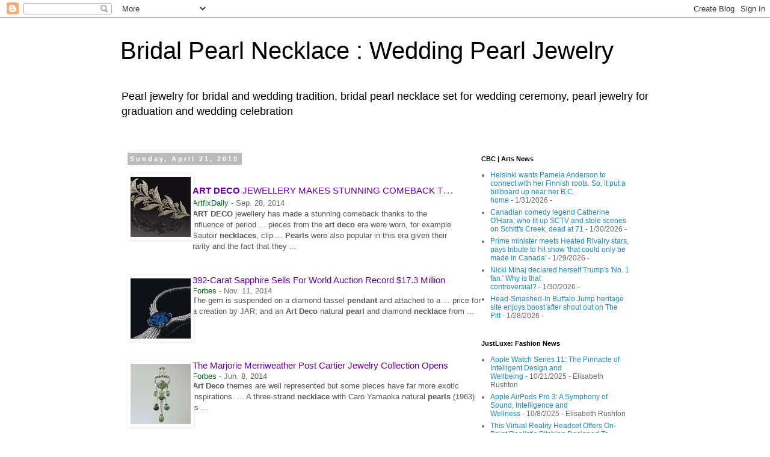

--- FILE ---
content_type: text/html; charset=UTF-8
request_url: https://www.bridalpearlnecklace.com/2019/04/art-deco-makes-stunning-comeback-thanks.html
body_size: 30838
content:
<!DOCTYPE html>
<html class='v2' dir='ltr' lang='en'>
<head>
<link href='https://www.blogger.com/static/v1/widgets/335934321-css_bundle_v2.css' rel='stylesheet' type='text/css'/>
<meta content='width=1100' name='viewport'/>
<meta content='text/html; charset=UTF-8' http-equiv='Content-Type'/>
<meta content='blogger' name='generator'/>
<link href='https://www.bridalpearlnecklace.com/favicon.ico' rel='icon' type='image/x-icon'/>
<link href='https://www.bridalpearlnecklace.com/2019/04/art-deco-makes-stunning-comeback-thanks.html' rel='canonical'/>
<link rel="alternate" type="application/atom+xml" title="Bridal Pearl Necklace : Wedding Pearl Jewelry - Atom" href="https://www.bridalpearlnecklace.com/feeds/posts/default" />
<link rel="alternate" type="application/rss+xml" title="Bridal Pearl Necklace : Wedding Pearl Jewelry - RSS" href="https://www.bridalpearlnecklace.com/feeds/posts/default?alt=rss" />
<link rel="service.post" type="application/atom+xml" title="Bridal Pearl Necklace : Wedding Pearl Jewelry - Atom" href="https://www.blogger.com/feeds/6294744150606571617/posts/default" />

<link rel="alternate" type="application/atom+xml" title="Bridal Pearl Necklace : Wedding Pearl Jewelry - Atom" href="https://www.bridalpearlnecklace.com/feeds/3919805754773672925/comments/default" />
<!--Can't find substitution for tag [blog.ieCssRetrofitLinks]-->
<link href='[data-uri]' rel='image_src'/>
<meta content='https://www.bridalpearlnecklace.com/2019/04/art-deco-makes-stunning-comeback-thanks.html' property='og:url'/>
<meta content='Bridal Pearl Necklace : Wedding Pearl Jewelry' property='og:title'/>
<meta content='Pearl jewelry for bridal and wedding tradition, bridal pearl necklace set for wedding ceremony, pearl jewelry for graduation and wedding celebration' property='og:description'/>
<meta content='[data-uri]' property='og:image'/>
<title>Bridal Pearl Necklace : Wedding Pearl Jewelry</title>
<style id='page-skin-1' type='text/css'><!--
/*
-----------------------------------------------
Blogger Template Style
Name:     Simple
Designer: Blogger
URL:      www.blogger.com
----------------------------------------------- */
/* Content
----------------------------------------------- */
body {
font: normal normal 12px 'Trebuchet MS', Trebuchet, Verdana, sans-serif;
color: #666666;
background: #ffffff none repeat scroll top left;
padding: 0 0 0 0;
}
html body .region-inner {
min-width: 0;
max-width: 100%;
width: auto;
}
h2 {
font-size: 22px;
}
a:link {
text-decoration:none;
color: #2288bb;
}
a:visited {
text-decoration:none;
color: #888888;
}
a:hover {
text-decoration:underline;
color: #33aaff;
}
.body-fauxcolumn-outer .fauxcolumn-inner {
background: transparent none repeat scroll top left;
_background-image: none;
}
.body-fauxcolumn-outer .cap-top {
position: absolute;
z-index: 1;
height: 400px;
width: 100%;
}
.body-fauxcolumn-outer .cap-top .cap-left {
width: 100%;
background: transparent none repeat-x scroll top left;
_background-image: none;
}
.content-outer {
-moz-box-shadow: 0 0 0 rgba(0, 0, 0, .15);
-webkit-box-shadow: 0 0 0 rgba(0, 0, 0, .15);
-goog-ms-box-shadow: 0 0 0 #333333;
box-shadow: 0 0 0 rgba(0, 0, 0, .15);
margin-bottom: 1px;
}
.content-inner {
padding: 10px 40px;
}
.content-inner {
background-color: #ffffff;
}
/* Header
----------------------------------------------- */
.header-outer {
background: transparent none repeat-x scroll 0 -400px;
_background-image: none;
}
.Header h1 {
font: normal normal 40px 'Trebuchet MS',Trebuchet,Verdana,sans-serif;
color: #000000;
text-shadow: 0 0 0 rgba(0, 0, 0, .2);
}
.Header h1 a {
color: #000000;
}
.Header .description {
font-size: 18px;
color: #000000;
}
.header-inner .Header .titlewrapper {
padding: 22px 0;
}
.header-inner .Header .descriptionwrapper {
padding: 0 0;
}
/* Tabs
----------------------------------------------- */
.tabs-inner .section:first-child {
border-top: 0 solid #dddddd;
}
.tabs-inner .section:first-child ul {
margin-top: -1px;
border-top: 1px solid #dddddd;
border-left: 1px solid #dddddd;
border-right: 1px solid #dddddd;
}
.tabs-inner .widget ul {
background: transparent none repeat-x scroll 0 -800px;
_background-image: none;
border-bottom: 1px solid #dddddd;
margin-top: 0;
margin-left: -30px;
margin-right: -30px;
}
.tabs-inner .widget li a {
display: inline-block;
padding: .6em 1em;
font: normal normal 12px 'Trebuchet MS', Trebuchet, Verdana, sans-serif;
color: #000000;
border-left: 1px solid #ffffff;
border-right: 1px solid #dddddd;
}
.tabs-inner .widget li:first-child a {
border-left: none;
}
.tabs-inner .widget li.selected a, .tabs-inner .widget li a:hover {
color: #000000;
background-color: #eeeeee;
text-decoration: none;
}
/* Columns
----------------------------------------------- */
.main-outer {
border-top: 0 solid transparent;
}
.fauxcolumn-left-outer .fauxcolumn-inner {
border-right: 1px solid transparent;
}
.fauxcolumn-right-outer .fauxcolumn-inner {
border-left: 1px solid transparent;
}
/* Headings
----------------------------------------------- */
div.widget > h2,
div.widget h2.title {
margin: 0 0 1em 0;
font: normal bold 11px 'Trebuchet MS',Trebuchet,Verdana,sans-serif;
color: #000000;
}
/* Widgets
----------------------------------------------- */
.widget .zippy {
color: #999999;
text-shadow: 2px 2px 1px rgba(0, 0, 0, .1);
}
.widget .popular-posts ul {
list-style: none;
}
/* Posts
----------------------------------------------- */
h2.date-header {
font: normal bold 11px Arial, Tahoma, Helvetica, FreeSans, sans-serif;
}
.date-header span {
background-color: #bbbbbb;
color: #ffffff;
padding: 0.4em;
letter-spacing: 3px;
margin: inherit;
}
.main-inner {
padding-top: 35px;
padding-bottom: 65px;
}
.main-inner .column-center-inner {
padding: 0 0;
}
.main-inner .column-center-inner .section {
margin: 0 1em;
}
.post {
margin: 0 0 45px 0;
}
h3.post-title, .comments h4 {
font: normal normal 22px 'Trebuchet MS',Trebuchet,Verdana,sans-serif;
margin: .75em 0 0;
}
.post-body {
font-size: 110%;
line-height: 1.4;
position: relative;
}
.post-body img, .post-body .tr-caption-container, .Profile img, .Image img,
.BlogList .item-thumbnail img {
padding: 2px;
background: #ffffff;
border: 1px solid #eeeeee;
-moz-box-shadow: 1px 1px 5px rgba(0, 0, 0, .1);
-webkit-box-shadow: 1px 1px 5px rgba(0, 0, 0, .1);
box-shadow: 1px 1px 5px rgba(0, 0, 0, .1);
}
.post-body img, .post-body .tr-caption-container {
padding: 5px;
}
.post-body .tr-caption-container {
color: #666666;
}
.post-body .tr-caption-container img {
padding: 0;
background: transparent;
border: none;
-moz-box-shadow: 0 0 0 rgba(0, 0, 0, .1);
-webkit-box-shadow: 0 0 0 rgba(0, 0, 0, .1);
box-shadow: 0 0 0 rgba(0, 0, 0, .1);
}
.post-header {
margin: 0 0 1.5em;
line-height: 1.6;
font-size: 90%;
}
.post-footer {
margin: 20px -2px 0;
padding: 5px 10px;
color: #666666;
background-color: #eeeeee;
border-bottom: 1px solid #eeeeee;
line-height: 1.6;
font-size: 90%;
}
#comments .comment-author {
padding-top: 1.5em;
border-top: 1px solid transparent;
background-position: 0 1.5em;
}
#comments .comment-author:first-child {
padding-top: 0;
border-top: none;
}
.avatar-image-container {
margin: .2em 0 0;
}
#comments .avatar-image-container img {
border: 1px solid #eeeeee;
}
/* Comments
----------------------------------------------- */
.comments .comments-content .icon.blog-author {
background-repeat: no-repeat;
background-image: url([data-uri]);
}
.comments .comments-content .loadmore a {
border-top: 1px solid #999999;
border-bottom: 1px solid #999999;
}
.comments .comment-thread.inline-thread {
background-color: #eeeeee;
}
.comments .continue {
border-top: 2px solid #999999;
}
/* Accents
---------------------------------------------- */
.section-columns td.columns-cell {
border-left: 1px solid transparent;
}
.blog-pager {
background: transparent url(https://resources.blogblog.com/blogblog/data/1kt/simple/paging_dot.png) repeat-x scroll top center;
}
.blog-pager-older-link, .home-link,
.blog-pager-newer-link {
background-color: #ffffff;
padding: 5px;
}
.footer-outer {
border-top: 1px dashed #bbbbbb;
}
/* Mobile
----------------------------------------------- */
body.mobile  {
background-size: auto;
}
.mobile .body-fauxcolumn-outer {
background: transparent none repeat scroll top left;
}
.mobile .body-fauxcolumn-outer .cap-top {
background-size: 100% auto;
}
.mobile .content-outer {
-webkit-box-shadow: 0 0 3px rgba(0, 0, 0, .15);
box-shadow: 0 0 3px rgba(0, 0, 0, .15);
}
.mobile .tabs-inner .widget ul {
margin-left: 0;
margin-right: 0;
}
.mobile .post {
margin: 0;
}
.mobile .main-inner .column-center-inner .section {
margin: 0;
}
.mobile .date-header span {
padding: 0.1em 10px;
margin: 0 -10px;
}
.mobile h3.post-title {
margin: 0;
}
.mobile .blog-pager {
background: transparent none no-repeat scroll top center;
}
.mobile .footer-outer {
border-top: none;
}
.mobile .main-inner, .mobile .footer-inner {
background-color: #ffffff;
}
.mobile-index-contents {
color: #666666;
}
.mobile-link-button {
background-color: #2288bb;
}
.mobile-link-button a:link, .mobile-link-button a:visited {
color: #ffffff;
}
.mobile .tabs-inner .section:first-child {
border-top: none;
}
.mobile .tabs-inner .PageList .widget-content {
background-color: #eeeeee;
color: #000000;
border-top: 1px solid #dddddd;
border-bottom: 1px solid #dddddd;
}
.mobile .tabs-inner .PageList .widget-content .pagelist-arrow {
border-left: 1px solid #dddddd;
}

--></style>
<style id='template-skin-1' type='text/css'><!--
body {
min-width: 960px;
}
.content-outer, .content-fauxcolumn-outer, .region-inner {
min-width: 960px;
max-width: 960px;
_width: 960px;
}
.main-inner .columns {
padding-left: 0px;
padding-right: 310px;
}
.main-inner .fauxcolumn-center-outer {
left: 0px;
right: 310px;
/* IE6 does not respect left and right together */
_width: expression(this.parentNode.offsetWidth -
parseInt("0px") -
parseInt("310px") + 'px');
}
.main-inner .fauxcolumn-left-outer {
width: 0px;
}
.main-inner .fauxcolumn-right-outer {
width: 310px;
}
.main-inner .column-left-outer {
width: 0px;
right: 100%;
margin-left: -0px;
}
.main-inner .column-right-outer {
width: 310px;
margin-right: -310px;
}
#layout {
min-width: 0;
}
#layout .content-outer {
min-width: 0;
width: 800px;
}
#layout .region-inner {
min-width: 0;
width: auto;
}
body#layout div.add_widget {
padding: 8px;
}
body#layout div.add_widget a {
margin-left: 32px;
}
--></style>
<link href='https://www.blogger.com/dyn-css/authorization.css?targetBlogID=6294744150606571617&amp;zx=4ec085c3-2adb-4f23-a7f0-e4e57668feb2' media='none' onload='if(media!=&#39;all&#39;)media=&#39;all&#39;' rel='stylesheet'/><noscript><link href='https://www.blogger.com/dyn-css/authorization.css?targetBlogID=6294744150606571617&amp;zx=4ec085c3-2adb-4f23-a7f0-e4e57668feb2' rel='stylesheet'/></noscript>
<meta name='google-adsense-platform-account' content='ca-host-pub-1556223355139109'/>
<meta name='google-adsense-platform-domain' content='blogspot.com'/>

</head>
<body class='loading variant-simplysimple'>
<div class='navbar section' id='navbar' name='Navbar'><div class='widget Navbar' data-version='1' id='Navbar1'><script type="text/javascript">
    function setAttributeOnload(object, attribute, val) {
      if(window.addEventListener) {
        window.addEventListener('load',
          function(){ object[attribute] = val; }, false);
      } else {
        window.attachEvent('onload', function(){ object[attribute] = val; });
      }
    }
  </script>
<div id="navbar-iframe-container"></div>
<script type="text/javascript" src="https://apis.google.com/js/platform.js"></script>
<script type="text/javascript">
      gapi.load("gapi.iframes:gapi.iframes.style.bubble", function() {
        if (gapi.iframes && gapi.iframes.getContext) {
          gapi.iframes.getContext().openChild({
              url: 'https://www.blogger.com/navbar/6294744150606571617?po\x3d3919805754773672925\x26origin\x3dhttps://www.bridalpearlnecklace.com',
              where: document.getElementById("navbar-iframe-container"),
              id: "navbar-iframe"
          });
        }
      });
    </script><script type="text/javascript">
(function() {
var script = document.createElement('script');
script.type = 'text/javascript';
script.src = '//pagead2.googlesyndication.com/pagead/js/google_top_exp.js';
var head = document.getElementsByTagName('head')[0];
if (head) {
head.appendChild(script);
}})();
</script>
</div></div>
<div class='body-fauxcolumns'>
<div class='fauxcolumn-outer body-fauxcolumn-outer'>
<div class='cap-top'>
<div class='cap-left'></div>
<div class='cap-right'></div>
</div>
<div class='fauxborder-left'>
<div class='fauxborder-right'></div>
<div class='fauxcolumn-inner'>
</div>
</div>
<div class='cap-bottom'>
<div class='cap-left'></div>
<div class='cap-right'></div>
</div>
</div>
</div>
<div class='content'>
<div class='content-fauxcolumns'>
<div class='fauxcolumn-outer content-fauxcolumn-outer'>
<div class='cap-top'>
<div class='cap-left'></div>
<div class='cap-right'></div>
</div>
<div class='fauxborder-left'>
<div class='fauxborder-right'></div>
<div class='fauxcolumn-inner'>
</div>
</div>
<div class='cap-bottom'>
<div class='cap-left'></div>
<div class='cap-right'></div>
</div>
</div>
</div>
<div class='content-outer'>
<div class='content-cap-top cap-top'>
<div class='cap-left'></div>
<div class='cap-right'></div>
</div>
<div class='fauxborder-left content-fauxborder-left'>
<div class='fauxborder-right content-fauxborder-right'></div>
<div class='content-inner'>
<header>
<div class='header-outer'>
<div class='header-cap-top cap-top'>
<div class='cap-left'></div>
<div class='cap-right'></div>
</div>
<div class='fauxborder-left header-fauxborder-left'>
<div class='fauxborder-right header-fauxborder-right'></div>
<div class='region-inner header-inner'>
<div class='header section' id='header' name='Header'><div class='widget Header' data-version='1' id='Header1'>
<div id='header-inner'>
<div class='titlewrapper'>
<h1 class='title'>
<a href='https://www.bridalpearlnecklace.com/'>
Bridal Pearl Necklace : Wedding Pearl Jewelry
</a>
</h1>
</div>
<div class='descriptionwrapper'>
<p class='description'><span>Pearl jewelry for bridal and wedding tradition, bridal pearl necklace set for wedding ceremony, pearl jewelry for graduation and wedding celebration</span></p>
</div>
</div>
</div></div>
</div>
</div>
<div class='header-cap-bottom cap-bottom'>
<div class='cap-left'></div>
<div class='cap-right'></div>
</div>
</div>
</header>
<div class='tabs-outer'>
<div class='tabs-cap-top cap-top'>
<div class='cap-left'></div>
<div class='cap-right'></div>
</div>
<div class='fauxborder-left tabs-fauxborder-left'>
<div class='fauxborder-right tabs-fauxborder-right'></div>
<div class='region-inner tabs-inner'>
<div class='tabs no-items section' id='crosscol' name='Cross-Column'></div>
<div class='tabs no-items section' id='crosscol-overflow' name='Cross-Column 2'></div>
</div>
</div>
<div class='tabs-cap-bottom cap-bottom'>
<div class='cap-left'></div>
<div class='cap-right'></div>
</div>
</div>
<div class='main-outer'>
<div class='main-cap-top cap-top'>
<div class='cap-left'></div>
<div class='cap-right'></div>
</div>
<div class='fauxborder-left main-fauxborder-left'>
<div class='fauxborder-right main-fauxborder-right'></div>
<div class='region-inner main-inner'>
<div class='columns fauxcolumns'>
<div class='fauxcolumn-outer fauxcolumn-center-outer'>
<div class='cap-top'>
<div class='cap-left'></div>
<div class='cap-right'></div>
</div>
<div class='fauxborder-left'>
<div class='fauxborder-right'></div>
<div class='fauxcolumn-inner'>
</div>
</div>
<div class='cap-bottom'>
<div class='cap-left'></div>
<div class='cap-right'></div>
</div>
</div>
<div class='fauxcolumn-outer fauxcolumn-left-outer'>
<div class='cap-top'>
<div class='cap-left'></div>
<div class='cap-right'></div>
</div>
<div class='fauxborder-left'>
<div class='fauxborder-right'></div>
<div class='fauxcolumn-inner'>
</div>
</div>
<div class='cap-bottom'>
<div class='cap-left'></div>
<div class='cap-right'></div>
</div>
</div>
<div class='fauxcolumn-outer fauxcolumn-right-outer'>
<div class='cap-top'>
<div class='cap-left'></div>
<div class='cap-right'></div>
</div>
<div class='fauxborder-left'>
<div class='fauxborder-right'></div>
<div class='fauxcolumn-inner'>
</div>
</div>
<div class='cap-bottom'>
<div class='cap-left'></div>
<div class='cap-right'></div>
</div>
</div>
<!-- corrects IE6 width calculation -->
<div class='columns-inner'>
<div class='column-center-outer'>
<div class='column-center-inner'>
<div class='main section' id='main' name='Main'><div class='widget Blog' data-version='1' id='Blog1'>
<div class='blog-posts hfeed'>

          <div class="date-outer">
        
<h2 class='date-header'><span>Sunday, April 21, 2019</span></h2>

          <div class="date-posts">
        
<div class='post-outer'>
<div class='post hentry uncustomized-post-template' itemprop='blogPost' itemscope='itemscope' itemtype='http://schema.org/BlogPosting'>
<meta content='[data-uri]' itemprop='image_url'/>
<meta content='6294744150606571617' itemprop='blogId'/>
<meta content='3919805754773672925' itemprop='postId'/>
<a name='3919805754773672925'></a>
<div class='post-header'>
<div class='post-header-line-1'></div>
</div>
<div class='post-body entry-content' id='post-body-3919805754773672925' itemprop='description articleBody'>
<a class="top NQHJEb dfhHve" href="http://www.artfixdaily.com/artwire/release/781-art-deco-jewellery-makes-stunning-comeback-thanks-to-downton-abbey" ping="/url?sa=t&amp;source=web&amp;rct=j&amp;url=http://www.artfixdaily.com/artwire/release/781-art-deco-jewellery-makes-stunning-comeback-thanks-to-downton-abbey&amp;ved=0ahUKEwivpKzixOLhAhWMT98KHaCcCIQQvIgBCEYwCg" style="background-color: white; color: #660099; cursor: pointer; float: left; font-family: arial, sans-serif; font-size: small; margin: 3px 8px 0px 0px; text-decoration-line: none; width: 100px;" target="_blank"><img alt="Story image for art deco pearl necklace from ArtfixDaily" class="th BbeB2d" data-atf="3" id="news-thumbnail-image-52778620448350" src="[data-uri]" style="border: 0px; height: 100px; margin: 0px; width: 100px;" /></a><br />
<div class="gG0TJc" style="background-color: white; color: #545454; font-family: arial, sans-serif; font-size: small; padding-bottom: 4px;">
<h3 class="r dO0Ag" style="font-size: 18px; font-weight: normal; margin: 0px; overflow: hidden; padding: 0px; text-overflow: ellipsis; white-space: nowrap;">
<a class="l lLrAF" href="http://www.artfixdaily.com/artwire/release/781-art-deco-jewellery-makes-stunning-comeback-thanks-to-downton-abbey" ping="/url?sa=t&amp;source=web&amp;rct=j&amp;url=http://www.artfixdaily.com/artwire/release/781-art-deco-jewellery-makes-stunning-comeback-thanks-to-downton-abbey&amp;ved=0ahUKEwivpKzixOLhAhWMT98KHaCcCIQQqQIIRygAMAo" style="color: #660099; cursor: pointer; font-size: 15px; text-decoration-line: none;" target="_blank"><span style="font-weight: bold;">ART DECO</span>&nbsp;JEWELLERY MAKES STUNNING COMEBACK THANKS ...</a></h3>
<div class="slp">
<span class="xQ82C e8fRJf" style="color: #006621; font-size: 13px;">ArtfixDaily</span><span class="v0c3xd" style="color: #666666; padding: 0px 4px;">-</span><span class="f nsa fwzPFf" style="color: #666666; display: inline-block; font-size: 13px;">Sep. 28, 2014</span></div>
<div class="st" style="line-height: 1.4; overflow-wrap: break-word;">
<span style="font-weight: bold;">ART DECO</span>&nbsp;jewellery has made a stunning comeback thanks to the influence of period ... pieces from the&nbsp;<span style="font-weight: bold;">art deco</span>&nbsp;era were worn, for example Sautoir&nbsp;<span style="font-weight: bold;">necklaces</span>, clip ...&nbsp;<span style="font-weight: bold;">Pearls</span>&nbsp;were also popular in this era given their rarity and the fact that they&nbsp;...</div>
<div class="st" style="line-height: 1.4; overflow-wrap: break-word;">
<br /></div>
<div class="st" style="line-height: 1.4; overflow-wrap: break-word;">
<br /></div>
<div class="st" style="line-height: 1.4; overflow-wrap: break-word;">
<div class="g" style="color: #222222; line-height: 1.2; margin-bottom: 26px; margin-top: 0px;">
<div class="ts Pg8zWb hqn4Zb C1Iii FddHQd tsUanb" style="border-collapse: collapse; display: inline-block; width: 592px;">
<a class="top NQHJEb dfhHve" href="https://www.forbes.com/sites/anthonydemarco/2014/11/11/392-carat-sapphire-sells-for-world-auction-record-17-3-million/" ping="/url?sa=t&amp;source=web&amp;rct=j&amp;url=https://www.forbes.com/sites/anthonydemarco/2014/11/11/392-carat-sapphire-sells-for-world-auction-record-17-3-million/&amp;ved=0ahUKEwivpKzixOLhAhWMT98KHaCcCIQQvIgBCEwwDA" style="color: #660099; cursor: pointer; float: left; margin: 3px 8px 0px 0px; text-decoration-line: none; width: 100px;" target="_blank"><img alt="Story image for art deco pearl necklace from Forbes" class="th BbeB2d" data-atf="3" id="news-thumbnail-image-52778653738260" src="[data-uri]" style="border: 0px; height: 100px; margin: 0px; width: 100px;" /></a><div class="gG0TJc" style="color: #545454; font-size: 13px; padding-bottom: 4px;">
<h3 class="r dO0Ag" style="font-size: 18px; font-weight: normal; margin: 0px; overflow: hidden; padding: 0px; text-overflow: ellipsis; white-space: nowrap;">
<a class="l lLrAF" href="https://www.forbes.com/sites/anthonydemarco/2014/11/11/392-carat-sapphire-sells-for-world-auction-record-17-3-million/" ping="/url?sa=t&amp;source=web&amp;rct=j&amp;url=https://www.forbes.com/sites/anthonydemarco/2014/11/11/392-carat-sapphire-sells-for-world-auction-record-17-3-million/&amp;ved=0ahUKEwivpKzixOLhAhWMT98KHaCcCIQQqQIITSgAMAw" style="color: #660099; cursor: pointer; font-size: 15px; text-decoration-line: none;" target="_blank">392-Carat Sapphire Sells For World Auction Record $17.3 Million</a></h3>
<div class="slp">
<span class="xQ82C e8fRJf" style="color: #006621;">Forbes</span><span class="v0c3xd" style="color: #666666; padding: 0px 4px;">-</span><span class="f nsa fwzPFf" style="color: #666666; display: inline-block;">Nov. 11, 2014</span></div>
<div class="st" style="line-height: 1.4; overflow-wrap: break-word;">
The gem is suspended on a diamond tassel&nbsp;<span style="font-weight: bold;">pendant</span>&nbsp;and attached to a ... price for a creation by JAR; and an&nbsp;<span style="font-weight: bold;">Art Deco</span>&nbsp;natural&nbsp;<span style="font-weight: bold;">pearl</span>&nbsp;and diamond&nbsp;<span style="font-weight: bold;">necklace</span>&nbsp;from&nbsp;...</div>
</div>
</div>
</div>
<div class="g" style="color: #222222; line-height: 1.2; margin-bottom: 26px; margin-top: 0px;">
<div class="ts Pg8zWb hqn4Zb C1Iii FddHQd tsUanb" style="border-collapse: collapse; display: inline-block; width: 592px;">
<a class="top NQHJEb dfhHve" href="https://www.forbes.com/sites/anthonydemarco/2014/06/07/the-marjorie-merriweather-post-cartier-jewelry-collection-opens-today/" ping="/url?sa=t&amp;source=web&amp;rct=j&amp;url=https://www.forbes.com/sites/anthonydemarco/2014/06/07/the-marjorie-merriweather-post-cartier-jewelry-collection-opens-today/&amp;ved=0ahUKEwivpKzixOLhAhWMT98KHaCcCIQQvIgBCE8wDQ" style="color: #660099; cursor: pointer; float: left; margin: 3px 8px 0px 0px; text-decoration-line: none; width: 100px;" target="_blank"><img alt="Story image for art deco pearl necklace from Forbes" class="th BbeB2d" data-atf="3" id="news-thumbnail-image--1469221791402801922" src="[data-uri]" style="border: 0px; height: 100px; margin: 0px; width: 100px;" /></a><div class="gG0TJc" style="color: #545454; font-size: 13px; padding-bottom: 4px;">
<h3 class="r dO0Ag" style="font-size: 18px; font-weight: normal; margin: 0px; overflow: hidden; padding: 0px; text-overflow: ellipsis; white-space: nowrap;">
<a class="l lLrAF" href="https://www.forbes.com/sites/anthonydemarco/2014/06/07/the-marjorie-merriweather-post-cartier-jewelry-collection-opens-today/" ping="/url?sa=t&amp;source=web&amp;rct=j&amp;url=https://www.forbes.com/sites/anthonydemarco/2014/06/07/the-marjorie-merriweather-post-cartier-jewelry-collection-opens-today/&amp;ved=0ahUKEwivpKzixOLhAhWMT98KHaCcCIQQqQIIUCgAMA0" style="color: #660099; cursor: pointer; font-size: 15px; text-decoration-line: none;" target="_blank">The Marjorie Merriweather Post Cartier Jewelry Collection Opens</a></h3>
<div class="slp">
<span class="xQ82C e8fRJf" style="color: #006621;">Forbes</span><span class="v0c3xd" style="color: #666666; padding: 0px 4px;">-</span><span class="f nsa fwzPFf" style="color: #666666; display: inline-block;">Jun. 8, 2014</span></div>
<div class="st" style="line-height: 1.4; overflow-wrap: break-word;">
<span style="font-weight: bold;">Art Deco</span>&nbsp;themes are well represented but some pieces have far more exotic inspirations. ... A three-strand&nbsp;<span style="font-weight: bold;">necklace</span>&nbsp;with Caro Yamaoka natural&nbsp;<span style="font-weight: bold;">pearls</span>&nbsp;(1963) is&nbsp;...</div>
</div>
</div>
</div>
<div class="g" style="color: #222222; line-height: 1.2; margin-bottom: 26px; margin-top: 0px;">
<div class="ts Pg8zWb hqn4Zb C1Iii FddHQd tsUanb" style="border-collapse: collapse; display: inline-block; width: 592px;">
<a class="top NQHJEb dfhHve" href="https://styleblueprint.com/nashville/everyday/local-places-to-buy-jewelry/" ping="/url?sa=t&amp;source=web&amp;rct=j&amp;url=https://styleblueprint.com/nashville/everyday/local-places-to-buy-jewelry/&amp;ved=0ahUKEwivpKzixOLhAhWMT98KHaCcCIQQvIgBCFIwDg" style="color: #660099; cursor: pointer; float: left; margin: 3px 8px 0px 0px; text-decoration-line: none; width: 100px;" target="_blank"><img alt="Story image for art deco pearl necklace from StyleBlueprint" class="th BbeB2d" data-atf="3" id="news-thumbnail-image--2501347469934450246" src="[data-uri]" style="border: 0px; height: 100px; margin: 0px; width: 100px;" /></a><div class="gG0TJc" style="color: #545454; font-size: 13px; padding-bottom: 4px;">
<h3 class="r dO0Ag" style="font-size: 18px; font-weight: normal; margin: 0px; overflow: hidden; padding: 0px; text-overflow: ellipsis; white-space: nowrap;">
<a class="l lLrAF" href="https://styleblueprint.com/nashville/everyday/local-places-to-buy-jewelry/" ping="/url?sa=t&amp;source=web&amp;rct=j&amp;url=https://styleblueprint.com/nashville/everyday/local-places-to-buy-jewelry/&amp;ved=0ahUKEwivpKzixOLhAhWMT98KHaCcCIQQqQIIUygAMA4" style="color: #660099; cursor: pointer; font-size: 15px; text-decoration-line: none;" target="_blank">Great Local Places to Buy Jewelry</a></h3>
<div class="slp">
<span class="xQ82C e8fRJf" style="color: #006621;">StyleBlueprint</span><span class="v0c3xd" style="color: #666666; padding: 0px 4px;">-</span><span class="f nsa fwzPFf" style="color: #666666; display: inline-block;">Nov. 15, 2014</span></div>
<div class="st" style="line-height: 1.4; overflow-wrap: break-word;">
<span style="font-weight: bold;">Art Deco</span>&nbsp;1.02 carat Old European-cut diamond ring set in platinum, $5,950 at ... Victorian Era (circa 1880s) garnet and seed&nbsp;<span style="font-weight: bold;">pearl</span>&nbsp;ring set in yellow gold, ... Deco brass&nbsp;<span style="font-weight: bold;">pendant</span>, $149; and vintage Walking Liberty half-dollar&nbsp;<span style="font-weight: bold;">necklace</span>, $239.</div>
</div>
</div>
</div>
</div>
</div>
<div style='clear: both;'></div>
</div>
<div class='post-footer'>
<div class='post-footer-line post-footer-line-1'>
<span class='post-author vcard'>
Posted by
<span class='fn' itemprop='author' itemscope='itemscope' itemtype='http://schema.org/Person'>
<meta content='https://www.blogger.com/profile/01857152720762307589' itemprop='url'/>
<a class='g-profile' href='https://www.blogger.com/profile/01857152720762307589' rel='author' title='author profile'>
<span itemprop='name'>Pearl Necklace</span>
</a>
</span>
</span>
<span class='post-timestamp'>
at
<meta content='https://www.bridalpearlnecklace.com/2019/04/art-deco-makes-stunning-comeback-thanks.html' itemprop='url'/>
<a class='timestamp-link' href='https://www.bridalpearlnecklace.com/2019/04/art-deco-makes-stunning-comeback-thanks.html' rel='bookmark' title='permanent link'><abbr class='published' itemprop='datePublished' title='2019-04-21T18:23:00-07:00'>April 21, 2019</abbr></a>
</span>
<span class='post-comment-link'>
</span>
<span class='post-icons'>
<span class='item-control blog-admin pid-512131658'>
<a href='https://www.blogger.com/post-edit.g?blogID=6294744150606571617&postID=3919805754773672925&from=pencil' title='Edit Post'>
<img alt='' class='icon-action' height='18' src='https://resources.blogblog.com/img/icon18_edit_allbkg.gif' width='18'/>
</a>
</span>
</span>
<div class='post-share-buttons goog-inline-block'>
<a class='goog-inline-block share-button sb-email' href='https://www.blogger.com/share-post.g?blogID=6294744150606571617&postID=3919805754773672925&target=email' target='_blank' title='Email This'><span class='share-button-link-text'>Email This</span></a><a class='goog-inline-block share-button sb-blog' href='https://www.blogger.com/share-post.g?blogID=6294744150606571617&postID=3919805754773672925&target=blog' onclick='window.open(this.href, "_blank", "height=270,width=475"); return false;' target='_blank' title='BlogThis!'><span class='share-button-link-text'>BlogThis!</span></a><a class='goog-inline-block share-button sb-twitter' href='https://www.blogger.com/share-post.g?blogID=6294744150606571617&postID=3919805754773672925&target=twitter' target='_blank' title='Share to X'><span class='share-button-link-text'>Share to X</span></a><a class='goog-inline-block share-button sb-facebook' href='https://www.blogger.com/share-post.g?blogID=6294744150606571617&postID=3919805754773672925&target=facebook' onclick='window.open(this.href, "_blank", "height=430,width=640"); return false;' target='_blank' title='Share to Facebook'><span class='share-button-link-text'>Share to Facebook</span></a><a class='goog-inline-block share-button sb-pinterest' href='https://www.blogger.com/share-post.g?blogID=6294744150606571617&postID=3919805754773672925&target=pinterest' target='_blank' title='Share to Pinterest'><span class='share-button-link-text'>Share to Pinterest</span></a>
</div>
</div>
<div class='post-footer-line post-footer-line-2'>
<span class='post-labels'>
Labels:
<a href='https://www.bridalpearlnecklace.com/search/label/art%20deco%20pearl%20necklace' rel='tag'>art deco pearl necklace</a>
</span>
</div>
<div class='post-footer-line post-footer-line-3'>
<span class='post-location'>
</span>
</div>
</div>
</div>
<div class='comments' id='comments'>
<a name='comments'></a>
<h4>2 comments:</h4>
<div id='Blog1_comments-block-wrapper'>
<dl class='avatar-comment-indent' id='comments-block'>
<dt class='comment-author ' id='c4868621293322775512'>
<a name='c4868621293322775512'></a>
<div class="avatar-image-container avatar-stock"><span dir="ltr"><img src="//resources.blogblog.com/img/blank.gif" width="35" height="35" alt="" title="Anonymous">

</span></div>
Anonymous
said...
</dt>
<dd class='comment-body' id='Blog1_cmt-4868621293322775512'>
<p>
Man Catherine is distinguished by a strange mismatch with the<br />reality: use of different semiotic codes, and<br />interpreter between them is missing:<br /> &quot;Russian-educated man was supposed to be in an unnatural<br />attitude to Russian reality: first of all, he couldn&#39;t understand her, he<br />couldn&#39;t even think about her because those things which he usual,<br />did not fit the phenomena he observed around him. Here<br />a curious trait of the educated man of Catherine&#39;s era: in his head<br />extraordinary General mass of ideas, but he never speculates, and his mind<br />overflowing with ready-made notions, why in this case and reflect on them;<br />without thinking, he does not understand what surrounds it. It&#39;s --<br />curious pathological feature that distinguishes Catherine people&quot;
</p>
</dd>
<dd class='comment-footer'>
<span class='comment-timestamp'>
<a href='https://www.bridalpearlnecklace.com/2019/04/art-deco-makes-stunning-comeback-thanks.html?showComment=1569530271396#c4868621293322775512' title='comment permalink'>
September 26, 2019
</a>
<span class='item-control blog-admin pid-517033091'>
<a class='comment-delete' href='https://www.blogger.com/comment/delete/6294744150606571617/4868621293322775512' title='Delete Comment'>
<img src='https://resources.blogblog.com/img/icon_delete13.gif'/>
</a>
</span>
</span>
</dd>
<dt class='comment-author ' id='c8698203200171804773'>
<a name='c8698203200171804773'></a>
<div class="avatar-image-container avatar-stock"><span dir="ltr"><img src="//resources.blogblog.com/img/blank.gif" width="35" height="35" alt="" title="Anonymous">

</span></div>
Anonymous
said...
</dt>
<dd class='comment-body' id='Blog1_cmt-8698203200171804773'>
<p>
These are in fact impressive ideas in on the topic of blogging.<br />You have touched some fastidious factors <br />here. Any way keep up wrinting.
</p>
</dd>
<dd class='comment-footer'>
<span class='comment-timestamp'>
<a href='https://www.bridalpearlnecklace.com/2019/04/art-deco-makes-stunning-comeback-thanks.html?showComment=1572028585530#c8698203200171804773' title='comment permalink'>
October 25, 2019
</a>
<span class='item-control blog-admin pid-517033091'>
<a class='comment-delete' href='https://www.blogger.com/comment/delete/6294744150606571617/8698203200171804773' title='Delete Comment'>
<img src='https://resources.blogblog.com/img/icon_delete13.gif'/>
</a>
</span>
</span>
</dd>
</dl>
</div>
<p class='comment-footer'>
<a href='https://www.blogger.com/comment/fullpage/post/6294744150606571617/3919805754773672925' onclick=''>Post a Comment</a>
</p>
</div>
</div>

        </div></div>
      
</div>
<div class='blog-pager' id='blog-pager'>
<span id='blog-pager-newer-link'>
<a class='blog-pager-newer-link' href='https://www.bridalpearlnecklace.com/2019/04/a-sampling-of-20s-and-30s-style-bars.html' id='Blog1_blog-pager-newer-link' title='Newer Post'>Newer Post</a>
</span>
<span id='blog-pager-older-link'>
<a class='blog-pager-older-link' href='https://www.bridalpearlnecklace.com/2019/04/a-trove-both-precious-and-powerful-wall_21.html' id='Blog1_blog-pager-older-link' title='Older Post'>Older Post</a>
</span>
<a class='home-link' href='https://www.bridalpearlnecklace.com/'>Home</a>
</div>
<div class='clear'></div>
<div class='post-feeds'>
<div class='feed-links'>
Subscribe to:
<a class='feed-link' href='https://www.bridalpearlnecklace.com/feeds/3919805754773672925/comments/default' target='_blank' type='application/atom+xml'>Post Comments (Atom)</a>
</div>
</div>
</div></div>
</div>
</div>
<div class='column-left-outer'>
<div class='column-left-inner'>
<aside>
</aside>
</div>
</div>
<div class='column-right-outer'>
<div class='column-right-inner'>
<aside>
<div class='sidebar section' id='sidebar-right-1'><div class='widget Feed' data-version='1' id='Feed2'>
<h2>CBC | Arts News</h2>
<div class='widget-content' id='Feed2_feedItemListDisplay'>
<span style='filter: alpha(25); opacity: 0.25;'>
<a href='https://rss.cbc.ca/lineup/arts.xml'>Loading...</a>
</span>
</div>
<div class='clear'></div>
</div><div class='widget Feed' data-version='1' id='Feed1'>
<h2>JustLuxe: Fashion News</h2>
<div class='widget-content' id='Feed1_feedItemListDisplay'>
<span style='filter: alpha(25); opacity: 0.25;'>
<a href='http://www.justluxe.com/rss/rss-channels.php?sec=fineliving'>Loading...</a>
</span>
</div>
<div class='clear'></div>
</div><div class='widget Feed' data-version='1' id='Feed4'>
<h2>Bridal Pearl Necklace : Wedding Pearl Jewelry</h2>
<div class='widget-content' id='Feed4_feedItemListDisplay'>
<span style='filter: alpha(25); opacity: 0.25;'>
<a href='http://feeds.feedburner.com/BridalPearlNecklace'>Loading...</a>
</span>
</div>
<div class='clear'></div>
</div><div class='widget Feed' data-version='1' id='Feed3'>
<h2>Bridal Pearl Necklace : Wedding Pearl Jewelry</h2>
<div class='widget-content' id='Feed3_feedItemListDisplay'>
<span style='filter: alpha(25); opacity: 0.25;'>
<a href='http://feeds.feedburner.com/WeddingPearlJewelry'>Loading...</a>
</span>
</div>
<div class='clear'></div>
</div>
<div class='widget Subscribe' data-version='1' id='Subscribe1'>
<div style='white-space:nowrap'>
<h2 class='title'>Subscribe To</h2>
<div class='widget-content'>
<div class='subscribe-wrapper subscribe-type-POST'>
<div class='subscribe expanded subscribe-type-POST' id='SW_READER_LIST_Subscribe1POST' style='display:none;'>
<div class='top'>
<span class='inner' onclick='return(_SW_toggleReaderList(event, "Subscribe1POST"));'>
<img class='subscribe-dropdown-arrow' src='https://resources.blogblog.com/img/widgets/arrow_dropdown.gif'/>
<img align='absmiddle' alt='' border='0' class='feed-icon' src='https://resources.blogblog.com/img/icon_feed12.png'/>
Posts
</span>
<div class='feed-reader-links'>
<a class='feed-reader-link' href='https://www.netvibes.com/subscribe.php?url=https%3A%2F%2Fwww.bridalpearlnecklace.com%2Ffeeds%2Fposts%2Fdefault' target='_blank'>
<img src='https://resources.blogblog.com/img/widgets/subscribe-netvibes.png'/>
</a>
<a class='feed-reader-link' href='https://add.my.yahoo.com/content?url=https%3A%2F%2Fwww.bridalpearlnecklace.com%2Ffeeds%2Fposts%2Fdefault' target='_blank'>
<img src='https://resources.blogblog.com/img/widgets/subscribe-yahoo.png'/>
</a>
<a class='feed-reader-link' href='https://www.bridalpearlnecklace.com/feeds/posts/default' target='_blank'>
<img align='absmiddle' class='feed-icon' src='https://resources.blogblog.com/img/icon_feed12.png'/>
                  Atom
                </a>
</div>
</div>
<div class='bottom'></div>
</div>
<div class='subscribe' id='SW_READER_LIST_CLOSED_Subscribe1POST' onclick='return(_SW_toggleReaderList(event, "Subscribe1POST"));'>
<div class='top'>
<span class='inner'>
<img class='subscribe-dropdown-arrow' src='https://resources.blogblog.com/img/widgets/arrow_dropdown.gif'/>
<span onclick='return(_SW_toggleReaderList(event, "Subscribe1POST"));'>
<img align='absmiddle' alt='' border='0' class='feed-icon' src='https://resources.blogblog.com/img/icon_feed12.png'/>
Posts
</span>
</span>
</div>
<div class='bottom'></div>
</div>
</div>
<div class='subscribe-wrapper subscribe-type-PER_POST'>
<div class='subscribe expanded subscribe-type-PER_POST' id='SW_READER_LIST_Subscribe1PER_POST' style='display:none;'>
<div class='top'>
<span class='inner' onclick='return(_SW_toggleReaderList(event, "Subscribe1PER_POST"));'>
<img class='subscribe-dropdown-arrow' src='https://resources.blogblog.com/img/widgets/arrow_dropdown.gif'/>
<img align='absmiddle' alt='' border='0' class='feed-icon' src='https://resources.blogblog.com/img/icon_feed12.png'/>
Comments
</span>
<div class='feed-reader-links'>
<a class='feed-reader-link' href='https://www.netvibes.com/subscribe.php?url=https%3A%2F%2Fwww.bridalpearlnecklace.com%2Ffeeds%2F3919805754773672925%2Fcomments%2Fdefault' target='_blank'>
<img src='https://resources.blogblog.com/img/widgets/subscribe-netvibes.png'/>
</a>
<a class='feed-reader-link' href='https://add.my.yahoo.com/content?url=https%3A%2F%2Fwww.bridalpearlnecklace.com%2Ffeeds%2F3919805754773672925%2Fcomments%2Fdefault' target='_blank'>
<img src='https://resources.blogblog.com/img/widgets/subscribe-yahoo.png'/>
</a>
<a class='feed-reader-link' href='https://www.bridalpearlnecklace.com/feeds/3919805754773672925/comments/default' target='_blank'>
<img align='absmiddle' class='feed-icon' src='https://resources.blogblog.com/img/icon_feed12.png'/>
                  Atom
                </a>
</div>
</div>
<div class='bottom'></div>
</div>
<div class='subscribe' id='SW_READER_LIST_CLOSED_Subscribe1PER_POST' onclick='return(_SW_toggleReaderList(event, "Subscribe1PER_POST"));'>
<div class='top'>
<span class='inner'>
<img class='subscribe-dropdown-arrow' src='https://resources.blogblog.com/img/widgets/arrow_dropdown.gif'/>
<span onclick='return(_SW_toggleReaderList(event, "Subscribe1PER_POST"));'>
<img align='absmiddle' alt='' border='0' class='feed-icon' src='https://resources.blogblog.com/img/icon_feed12.png'/>
Comments
</span>
</span>
</div>
<div class='bottom'></div>
</div>
</div>
<div style='clear:both'></div>
</div>
</div>
<div class='clear'></div>
</div><div class='widget Stats' data-version='1' id='Stats1'>
<h2>Total Pageviews</h2>
<div class='widget-content'>
<div id='Stats1_content' style='display: none;'>
<script src='https://www.gstatic.com/charts/loader.js' type='text/javascript'></script>
<span id='Stats1_sparklinespan' style='display:inline-block; width:75px; height:30px'></span>
<span class='counter-wrapper text-counter-wrapper' id='Stats1_totalCount'>
</span>
<div class='clear'></div>
</div>
</div>
</div><div class='widget PopularPosts' data-version='1' id='PopularPosts1'>
<h2>Popular Posts</h2>
<div class='widget-content popular-posts'>
<ul>
<li>
<div class='item-content'>
<div class='item-thumbnail'>
<a href='https://www.bridalpearlnecklace.com/2019/03/nirav-modi-at-biennale-des-antiquaires.html' target='_blank'>
<img alt='' border='0' src='https://lh3.googleusercontent.com/blogger_img_proxy/AEn0k_uU9M--t_E14JowGcMKxjsCyj72fMSz5EFYncR7jts-ZnvhE90eSrWHlODXN8k8WzyP5XeZ8NcDDf-w5-Xz5p9e021VyzEXCpFKAtNVSbB-Ofm9Ig=w72-h72-n-k-no-nu'/>
</a>
</div>
<div class='item-title'><a href='https://www.bridalpearlnecklace.com/2019/03/nirav-modi-at-biennale-des-antiquaires.html'>Nirav Modi at Biennale des Antiquaires 2016</a></div>
<div class='item-snippet'>
</div>
</div>
<div style='clear: both;'></div>
</li>
<li>
<div class='item-content'>
<div class='item-thumbnail'>
<a href='https://www.bridalpearlnecklace.com/2019/01/duchess-meghan-wanted-this-tiara-for.html' target='_blank'>
<img alt='' border='0' src='https://lh3.googleusercontent.com/blogger_img_proxy/AEn0k_vXwWh0wFVNpEjTVRe5irICz6t-20cibCD_g5tL4EKZNbAgTvQzuUnmHzcwMaV_UbyEpnRttreGZEqbpbM14eCs1ax55-FPYNPgBYR7tlsNyJMVpg=w72-h72-n-k-no-nu'/>
</a>
</div>
<div class='item-title'><a href='https://www.bridalpearlnecklace.com/2019/01/duchess-meghan-wanted-this-tiara-for.html'>Duchess Meghan Wanted This Tiara For Royal Wedding But The Queen Said No</a></div>
<div class='item-snippet'>
</div>
</div>
<div style='clear: both;'></div>
</li>
<li>
<div class='item-content'>
<div class='item-thumbnail'>
<a href='https://www.bridalpearlnecklace.com/2020/11/beginners-diy-jewelry-pearl-set-beaded.html' target='_blank'>
<img alt='' border='0' src='https://lh3.googleusercontent.com/blogger_img_proxy/AEn0k_utIGP4InDHyw_z2yrBJdlAu1f9uAjgBpqmoti54L292ccBqFH3PUCoXoypSYEkM25nliYv2PqXY9xBuYctrCZYz1JJXyu3xGNrePteHWdLYtiR=w72-h72-n-k-no-nu'/>
</a>
</div>
<div class='item-title'><a href='https://www.bridalpearlnecklace.com/2020/11/beginners-diy-jewelry-pearl-set-beaded.html'>Beginners DIY jewelry pearl set. Beaded necklace. Beaded bracelet. Beade...</a></div>
<div class='item-snippet'>
</div>
</div>
<div style='clear: both;'></div>
</li>
<li>
<div class='item-content'>
<div class='item-thumbnail'>
<a href='https://www.bridalpearlnecklace.com/2020/09/golden-royal-shells-gathered-in.html' target='_blank'>
<img alt='' border='0' src='https://lh3.googleusercontent.com/blogger_img_proxy/AEn0k_ueODal2RswyJBh_0H389xNWzjf3zl9d-PMzhjkUCU2Tf_R79NB8YJgid-ZBxXMb6L7Obrp3Q1HJUaUDUl0xJ1yrR_SFTsMOSArbbBXpIIG1swImQ=w72-h72-n-k-no-nu'/>
</a>
</div>
<div class='item-title'><a href='https://www.bridalpearlnecklace.com/2020/09/golden-royal-shells-gathered-in.html'>Golden royal shells gathered in clusters. The huge purple pearl is in it...</a></div>
<div class='item-snippet'>
</div>
</div>
<div style='clear: both;'></div>
</li>
<li>
<div class='item-content'>
<div class='item-thumbnail'>
<a href='https://www.bridalpearlnecklace.com/2018/08/how-to-wear-long-strand-of-pearls.html' target='_blank'>
<img alt='' border='0' src='https://lh3.googleusercontent.com/blogger_img_proxy/AEn0k_uDpqw8OD1C8jcTUTzlMJOaHcF14Ta1pQH0-jMPzKbA19Q3TKDw2opHH-frz1fUJi0we069rVYTEy96dDURKvvRhkKQOooxSMDZcVskSy54hWNEfw=w72-h72-n-k-no-nu'/>
</a>
</div>
<div class='item-title'><a href='https://www.bridalpearlnecklace.com/2018/08/how-to-wear-long-strand-of-pearls.html'>How to wear a long strand of pearls</a></div>
<div class='item-snippet'>
</div>
</div>
<div style='clear: both;'></div>
</li>
<li>
<div class='item-content'>
<div class='item-thumbnail'>
<a href='https://www.bridalpearlnecklace.com/2020/10/the-sea-mussel-grows-so-big-there-are.html' target='_blank'>
<img alt='' border='0' src='https://lh3.googleusercontent.com/blogger_img_proxy/AEn0k_sjmW1zvmFfWSkwFAANYN6ApWlD2UVB1d7qmeRiaFon8uLZcMWqSh5N8xo7ROzCW7_z1zKr539ivPyjPvRkD2-NMin8WemV8aGSTjFEKC6nOtWMSg=w72-h72-n-k-no-nu'/>
</a>
</div>
<div class='item-title'><a href='https://www.bridalpearlnecklace.com/2020/10/the-sea-mussel-grows-so-big-there-are.html'>The sea mussel grows so big, there are pearls inside! Gems, sea glass, c...</a></div>
<div class='item-snippet'>
</div>
</div>
<div style='clear: both;'></div>
</li>
<li>
<div class='item-content'>
<div class='item-thumbnail'>
<a href='https://www.bridalpearlnecklace.com/2020/09/pearls-freshwater-pearl-shells-seawater_16.html' target='_blank'>
<img alt='' border='0' src='https://lh3.googleusercontent.com/blogger_img_proxy/AEn0k_uSjcjge15QsgY_2bzeE73zdnpBeZF9U0-QqYf18HqPTcfvhx323ITaJVdjWcJu6XlfngMPZpWfttntw1aprfnRtNpmgtd_--k-pg6VvSDx2jya=w72-h72-n-k-no-nu'/>
</a>
</div>
<div class='item-title'><a href='https://www.bridalpearlnecklace.com/2020/09/pearls-freshwater-pearl-shells-seawater_16.html'>Pearls, freshwater pearl shells, seawater pearls, light purple shells</a></div>
<div class='item-snippet'>
</div>
</div>
<div style='clear: both;'></div>
</li>
<li>
<div class='item-content'>
<div class='item-thumbnail'>
<a href='https://www.bridalpearlnecklace.com/2020/09/pearls-pearl-mussels-real-shots-of-wild.html' target='_blank'>
<img alt='' border='0' src='https://lh3.googleusercontent.com/blogger_img_proxy/AEn0k_uJBxxGM2agWQUb1Z-dgB-nPtU1FrYJvY2UxMahSQV5_DtG1Wudcwzu-90AtY7uhiXOXOYcMz1FBhRKcAl6JS0vH0iLtYucQDNwLSpezOgHM7UVEg=w72-h72-n-k-no-nu'/>
</a>
</div>
<div class='item-title'><a href='https://www.bridalpearlnecklace.com/2020/09/pearls-pearl-mussels-real-shots-of-wild.html'>Pearls, pearl mussels, real shots of wild mud puddles, searching for riv...</a></div>
<div class='item-snippet'>
</div>
</div>
<div style='clear: both;'></div>
</li>
<li>
<div class='item-content'>
<div class='item-title'><a href='https://www.bridalpearlnecklace.com/2018/10/pearlnecklace4.html'>pearlnecklace4</a></div>
<div class='item-snippet'>     https://www.instapaper.com/p/4842589/31  https://www.instapaper.com/p/4842589/32  https://www.instapaper.com/p/4842589/33  https://www....</div>
</div>
<div style='clear: both;'></div>
</li>
<li>
<div class='item-content'>
<div class='item-title'><a href='https://www.bridalpearlnecklace.com/2018/10/pearlnecklace2.html'>pearlnecklace2</a></div>
<div class='item-snippet'>      https://www.instapaper.com/p/4842589/70  https://www.instapaper.com/p/4842589/71  https://www.instapaper.com/p/4842589/72  https://www...</div>
</div>
<div style='clear: both;'></div>
</li>
</ul>
<div class='clear'></div>
</div>
</div>
<div class='widget LinkList' data-version='1' id='LinkList1'>
<h2>Link List</h2>
<div class='widget-content'>
<ul>
<li><a href='https://classicpearls.tumblr.com/archive'>classicpearls tumblr</a></li>
<li><a href='https://pearljewels.livejournal.com/'>pearl jewels</a></li>
<li><a href='https://mix.com/marksegan'>mix news</a></li>
<li><a href='https://zolotouvelir.tumblr.com/archive'>tumblr archive</a></li>
<li><a href='https://pearlnecklace.skyrock.com/'>skyrock pearlnecklace</a></li>
<li><a href='https://groups.diigo.com/group/pearl-necklace'>group pearl necklace</a></li>
<li><a href='https://www.bookmarkninja.com/share/76745874'>pearl necklace links</a></li>
<li><a href='https://pinboard.in/u:pearlnecklace'>pin pearlnecklace</a></li>
<li><a href='https://weheartit.com/mark_segan'>we heart it</a></li>
<li><a href='http://pearlbest.blogspot.com/'>The Best of Pearl Jewelry</a></li>
<li><a href='http://fashionofpearls.blogspot.com/'>Pearl Jewelry Fashion</a></li>
<li><a href='http://pearlline.blogspot.com/'>Pearl Jewelry Line</a></li>
<li><a href='http://pearljew.blogspot.com/'>Pearl Necklace | Pearl Jewelry</a></li>
<li><a href='http://pearlscrown.blogspot.com/'>The Crown of Pearl Jewelry</a></li>
<li><a href='http://zolotouvelir.tumblr.com/'>zolotouvelir</a></li>
<li><a href='https://pearlmarks.livejournal.com/'>pearls journal</a></li>
<li><a href='http://www.bridalpearlnecklace.com/2018/10/pearlnecklace1.html'>pearls links</a></li>
<li><a href='http://www.bridalpearlnecklace.com/2018/10/pearlnecklace5.html'>referals</a></li>
<li><a href='http://www.bridalpearlnecklace.com/2018/10/pearlnecklace4.html'>news links</a></li>
<li><a href='http://www.bridalpearlnecklace.com/2018/10/pearlnecklace3.html'>3</a></li>
<li><a href='http://www.bridalpearlnecklace.com/2018/10/pearlnecklace2.html'>2</a></li>
<li><a href='http://www.bridalpearlnecklace.com/2018/10/bridalpearlnecklace1.html'>1</a></li>
<li><a href='https://sites.google.com/site/weddingpearlnecklace/'>bridal necklace</a></li>
<li><a href='https://vk.com/public181662851'>vkontakte</a></li>
<li><a href='https://fancypearlsblog.wordpress.com/'>pearlpress</a></li>
<li><a href='https://groups.google.com/forum/#!forum/wedding-pearl-necklace'>forum</a></li>
<li><a href='https://www.reddit.com/domain/pearltradition.com/'>reddit pearl</a></li>
<li><a href='https://www.instapaper.com/p/pearlnecklace'>instapaper</a></li>
<li><a href='https://www.google.com/shopping/shortlists/l/a16843731492012917803?pageId=107448474414936436119'>pearl necklace shopping</a></li>
<li><a href='https://www.youtube.com/user/MrSportivnoepitanie/'>jewelry playlist</a></li>
<li><a href='https://www.flickr.com/groups/pearlnecklace/'>pearl necklace group</a></li>
<li><a href='https://www.reddit.com/domain/bridalpearlnecklace.com/'>bloglinks</a></li>
<li><a href='https://www.bloglovin.com/collections/pearl-jewelry-pearl-necklace-15670483'>pearl jewelry</a></li>
<li><a href='https://pearljewelry.tumblr.com/'>pearljewelry</a></li>
<li><a href='https://www.bloglovin.com/collections/fashion-style-15644235'>fashion and style</a></li>
<li><a href='https://www.bloglovin.com/@pearlnecklace'>bloglovin</a></li>
<li><a href='https://classicpearls.tumblr.com/'>classicpearls</a></li>
<li><a href='https://twitter.com/pearlsjeweler'>pearljeweler</a></li>
<li><a href='https://flipboard.com/@pearlnecklace/bridal-pearl-necklace-a5129s30y'>flipboard</a></li>
<li><a href='https://pearltradition.com'>Pearl Necklace</a></li>
<li><a href='https://pearlstyle.tumblr.com/'>pearlstyle</a></li>
<li><a href='http://feeds.feedburner.com/WeddingPearlJewelry'>comments</a></li>
<li><a href='http://feeds.feedburner.com/BridalPearlNecklace'>articles</a></li>
<li><a href='https://naturalpearls.tumblr.com/'>naturalpearls</a></li>
<li><a href='https://www.facebook.com/PearlNecklaces/'>facebook group</a></li>
<li><a href='https://www.blogger.com/profile/01857152720762307589'>blogger profile</a></li>
</ul>
<div class='clear'></div>
</div>
</div><div class='widget PageList' data-version='1' id='PageList1'>
<h2>Pages</h2>
<div class='widget-content'>
<ul>
<li>
<a href='https://www.bridalpearlnecklace.com/'>Home</a>
</li>
</ul>
<div class='clear'></div>
</div>
</div><div class='widget Label' data-version='1' id='Label1'>
<h2>Labels</h2>
<div class='widget-content list-label-widget-content'>
<ul>
<li>
<a dir='ltr' href='https://www.bridalpearlnecklace.com/search/label/akoya%20pearls'>akoya pearls</a>
<span dir='ltr'>(64)</span>
</li>
<li>
<a dir='ltr' href='https://www.bridalpearlnecklace.com/search/label/art%20deco%20pearl%20necklace'>art deco pearl necklace</a>
<span dir='ltr'>(275)</span>
</li>
<li>
<a dir='ltr' href='https://www.bridalpearlnecklace.com/search/label/bridal%20jewelry'>bridal jewelry</a>
<span dir='ltr'>(732)</span>
</li>
<li>
<a dir='ltr' href='https://www.bridalpearlnecklace.com/search/label/classic%20pearl%20necklace'>classic pearl necklace</a>
<span dir='ltr'>(561)</span>
</li>
<li>
<a dir='ltr' href='https://www.bridalpearlnecklace.com/search/label/diamond%20and%20pearl'>diamond and pearl</a>
<span dir='ltr'>(53)</span>
</li>
<li>
<a dir='ltr' href='https://www.bridalpearlnecklace.com/search/label/fashion%20pearl%20necklace'>fashion pearl necklace</a>
<span dir='ltr'>(162)</span>
</li>
<li>
<a dir='ltr' href='https://www.bridalpearlnecklace.com/search/label/freshwater%20pearls'>freshwater pearls</a>
<span dir='ltr'>(40)</span>
</li>
<li>
<a dir='ltr' href='https://www.bridalpearlnecklace.com/search/label/jewelry'>jewelry</a>
<span dir='ltr'>(3119)</span>
</li>
<li>
<a dir='ltr' href='https://www.bridalpearlnecklace.com/search/label/jewelry%20fashion'>jewelry fashion</a>
<span dir='ltr'>(2370)</span>
</li>
<li>
<a dir='ltr' href='https://www.bridalpearlnecklace.com/search/label/luxury%20jewelry'>luxury jewelry</a>
<span dir='ltr'>(805)</span>
</li>
<li>
<a dir='ltr' href='https://www.bridalpearlnecklace.com/search/label/multicolor%20pearl'>multicolor pearl</a>
<span dir='ltr'>(35)</span>
</li>
<li>
<a dir='ltr' href='https://www.bridalpearlnecklace.com/search/label/online%20jewelry'>online jewelry</a>
<span dir='ltr'>(379)</span>
</li>
<li>
<a dir='ltr' href='https://www.bridalpearlnecklace.com/search/label/pearl%20bracelet'>pearl bracelet</a>
<span dir='ltr'>(187)</span>
</li>
<li>
<a dir='ltr' href='https://www.bridalpearlnecklace.com/search/label/pearl%20brooch'>pearl brooch</a>
<span dir='ltr'>(59)</span>
</li>
<li>
<a dir='ltr' href='https://www.bridalpearlnecklace.com/search/label/pearl%20earrings'>pearl earrings</a>
<span dir='ltr'>(61)</span>
</li>
<li>
<a dir='ltr' href='https://www.bridalpearlnecklace.com/search/label/pearl%20jewelry'>pearl jewelry</a>
<span dir='ltr'>(700)</span>
</li>
<li>
<a dir='ltr' href='https://www.bridalpearlnecklace.com/search/label/Pearl%20Necklace'>Pearl Necklace</a>
<span dir='ltr'>(50)</span>
</li>
<li>
<a dir='ltr' href='https://www.bridalpearlnecklace.com/search/label/pearl%20pendant'>pearl pendant</a>
<span dir='ltr'>(211)</span>
</li>
<li>
<a dir='ltr' href='https://www.bridalpearlnecklace.com/search/label/pearl%20rings'>pearl rings</a>
<span dir='ltr'>(77)</span>
</li>
<li>
<a dir='ltr' href='https://www.bridalpearlnecklace.com/search/label/pearls'>pearls</a>
<span dir='ltr'>(747)</span>
</li>
<li>
<a dir='ltr' href='https://www.bridalpearlnecklace.com/search/label/south%20sea%20pearls'>south sea pearls</a>
<span dir='ltr'>(53)</span>
</li>
<li>
<a dir='ltr' href='https://www.bridalpearlnecklace.com/search/label/tahitian%20pearls'>tahitian pearls</a>
<span dir='ltr'>(70)</span>
</li>
<li>
<a dir='ltr' href='https://www.bridalpearlnecklace.com/search/label/wedding'>wedding</a>
<span dir='ltr'>(136)</span>
</li>
<li>
<a dir='ltr' href='https://www.bridalpearlnecklace.com/search/label/wedding%20jewelry'>wedding jewelry</a>
<span dir='ltr'>(1589)</span>
</li>
<li>
<a dir='ltr' href='https://www.bridalpearlnecklace.com/search/label/wedding%20necklace'>wedding necklace</a>
<span dir='ltr'>(55)</span>
</li>
<li>
<a dir='ltr' href='https://www.bridalpearlnecklace.com/search/label/wedding%20pearl%20necklace'>wedding pearl necklace</a>
<span dir='ltr'>(2)</span>
</li>
<li>
<a dir='ltr' href='https://www.bridalpearlnecklace.com/search/label/white%20pearls'>white pearls</a>
<span dir='ltr'>(55)</span>
</li>
</ul>
<div class='clear'></div>
</div>
</div><div class='widget BlogSearch' data-version='1' id='BlogSearch1'>
<h2 class='title'>Search This Blog</h2>
<div class='widget-content'>
<div id='BlogSearch1_form'>
<form action='https://www.bridalpearlnecklace.com/search' class='gsc-search-box' target='_top'>
<table cellpadding='0' cellspacing='0' class='gsc-search-box'>
<tbody>
<tr>
<td class='gsc-input'>
<input autocomplete='off' class='gsc-input' name='q' size='10' title='search' type='text' value=''/>
</td>
<td class='gsc-search-button'>
<input class='gsc-search-button' title='search' type='submit' value='Search'/>
</td>
</tr>
</tbody>
</table>
</form>
</div>
</div>
<div class='clear'></div>
</div><div class='widget Feed' data-version='1' id='Feed5'>
<h2>Reuters: Lifestyle</h2>
<div class='widget-content' id='Feed5_feedItemListDisplay'>
<span style='filter: alpha(25); opacity: 0.25;'>
<a href='http://feeds.reuters.com/reuters/lifestyle'>Loading...</a>
</span>
</div>
<div class='clear'></div>
</div><div class='widget Profile' data-version='1' id='Profile1'>
<h2>About Me</h2>
<div class='widget-content'>
<a href='https://www.blogger.com/profile/01857152720762307589'><img alt='My photo' class='profile-img' height='53' src='//blogger.googleusercontent.com/img/b/R29vZ2xl/AVvXsEjAY5pcHINh83JLwYT4F0KT4WVT3w5rMMM2O2zfBhGKNSzEN10svCF6Rt1vEoZDZewj7DMvLdnl7XLgjhNUar_d9LGZujYt6Ld-cWocHlQBXWrDqSymLppNK67OYJl3_Cs/s113/O6gDvzs.png' width='80'/></a>
<dl class='profile-datablock'>
<dt class='profile-data'>
<a class='profile-name-link g-profile' href='https://www.blogger.com/profile/01857152720762307589' rel='author' style='background-image: url(//www.blogger.com/img/logo-16.png);'>
Pearl Necklace
</a>
</dt>
<dd class='profile-textblock'>The ideal pearl is round and smooth, that what appreciated by pearl jewelry buyers, it looks the best in pearl necklace and pearl bracelets, although it may have other shapes as well, that looks more natural or wild pearl like baroque pearls. The best quality natural pearls that collected from the wild have considerable value and are considered gems and treasurable objects for centuries in all cultures and traditions of all nations. Pearl jewelry is a gift jewelry for bridal a wedding ceremony for brides and bridesmaids as well as for other important occasions in life of a woman. <a href="https://pearltradition.com/" title="Pearl necklace">Pearl necklace</a>  is the most common item in pearl jewelry along with other pearls jewelry like pearl bracelets, pearl rings and pearl earrings. The most valuable pearls are formed spontaneously in nature, but it is very rare. Wild pearls are referred to as natural pearls and are most expensive pearl jewelry items. Cultured pearls come from pearl shells, such as oysters and mussels.</dd>
</dl>
<a class='profile-link' href='https://www.blogger.com/profile/01857152720762307589' rel='author'>View my complete profile</a>
<div class='clear'></div>
</div>
</div><div class='widget BlogArchive' data-version='1' id='BlogArchive1'>
<h2>Blog Archive</h2>
<div class='widget-content'>
<div id='ArchiveList'>
<div id='BlogArchive1_ArchiveList'>
<ul class='hierarchy'>
<li class='archivedate collapsed'>
<a class='toggle' href='javascript:void(0)'>
<span class='zippy'>

        &#9658;&#160;
      
</span>
</a>
<a class='post-count-link' href='https://www.bridalpearlnecklace.com/2023/'>
2023
</a>
<span class='post-count' dir='ltr'>(1)</span>
<ul class='hierarchy'>
<li class='archivedate collapsed'>
<a class='toggle' href='javascript:void(0)'>
<span class='zippy'>

        &#9658;&#160;
      
</span>
</a>
<a class='post-count-link' href='https://www.bridalpearlnecklace.com/2023/07/'>
July
</a>
<span class='post-count' dir='ltr'>(1)</span>
</li>
</ul>
</li>
</ul>
<ul class='hierarchy'>
<li class='archivedate collapsed'>
<a class='toggle' href='javascript:void(0)'>
<span class='zippy'>

        &#9658;&#160;
      
</span>
</a>
<a class='post-count-link' href='https://www.bridalpearlnecklace.com/2020/'>
2020
</a>
<span class='post-count' dir='ltr'>(4648)</span>
<ul class='hierarchy'>
<li class='archivedate collapsed'>
<a class='toggle' href='javascript:void(0)'>
<span class='zippy'>

        &#9658;&#160;
      
</span>
</a>
<a class='post-count-link' href='https://www.bridalpearlnecklace.com/2020/11/'>
November
</a>
<span class='post-count' dir='ltr'>(86)</span>
</li>
</ul>
<ul class='hierarchy'>
<li class='archivedate collapsed'>
<a class='toggle' href='javascript:void(0)'>
<span class='zippy'>

        &#9658;&#160;
      
</span>
</a>
<a class='post-count-link' href='https://www.bridalpearlnecklace.com/2020/10/'>
October
</a>
<span class='post-count' dir='ltr'>(504)</span>
</li>
</ul>
<ul class='hierarchy'>
<li class='archivedate collapsed'>
<a class='toggle' href='javascript:void(0)'>
<span class='zippy'>

        &#9658;&#160;
      
</span>
</a>
<a class='post-count-link' href='https://www.bridalpearlnecklace.com/2020/09/'>
September
</a>
<span class='post-count' dir='ltr'>(1632)</span>
</li>
</ul>
<ul class='hierarchy'>
<li class='archivedate collapsed'>
<a class='toggle' href='javascript:void(0)'>
<span class='zippy'>

        &#9658;&#160;
      
</span>
</a>
<a class='post-count-link' href='https://www.bridalpearlnecklace.com/2020/08/'>
August
</a>
<span class='post-count' dir='ltr'>(425)</span>
</li>
</ul>
<ul class='hierarchy'>
<li class='archivedate collapsed'>
<a class='toggle' href='javascript:void(0)'>
<span class='zippy'>

        &#9658;&#160;
      
</span>
</a>
<a class='post-count-link' href='https://www.bridalpearlnecklace.com/2020/04/'>
April
</a>
<span class='post-count' dir='ltr'>(209)</span>
</li>
</ul>
<ul class='hierarchy'>
<li class='archivedate collapsed'>
<a class='toggle' href='javascript:void(0)'>
<span class='zippy'>

        &#9658;&#160;
      
</span>
</a>
<a class='post-count-link' href='https://www.bridalpearlnecklace.com/2020/03/'>
March
</a>
<span class='post-count' dir='ltr'>(208)</span>
</li>
</ul>
<ul class='hierarchy'>
<li class='archivedate collapsed'>
<a class='toggle' href='javascript:void(0)'>
<span class='zippy'>

        &#9658;&#160;
      
</span>
</a>
<a class='post-count-link' href='https://www.bridalpearlnecklace.com/2020/02/'>
February
</a>
<span class='post-count' dir='ltr'>(276)</span>
</li>
</ul>
<ul class='hierarchy'>
<li class='archivedate collapsed'>
<a class='toggle' href='javascript:void(0)'>
<span class='zippy'>

        &#9658;&#160;
      
</span>
</a>
<a class='post-count-link' href='https://www.bridalpearlnecklace.com/2020/01/'>
January
</a>
<span class='post-count' dir='ltr'>(1308)</span>
</li>
</ul>
</li>
</ul>
<ul class='hierarchy'>
<li class='archivedate expanded'>
<a class='toggle' href='javascript:void(0)'>
<span class='zippy toggle-open'>

        &#9660;&#160;
      
</span>
</a>
<a class='post-count-link' href='https://www.bridalpearlnecklace.com/2019/'>
2019
</a>
<span class='post-count' dir='ltr'>(11188)</span>
<ul class='hierarchy'>
<li class='archivedate collapsed'>
<a class='toggle' href='javascript:void(0)'>
<span class='zippy'>

        &#9658;&#160;
      
</span>
</a>
<a class='post-count-link' href='https://www.bridalpearlnecklace.com/2019/12/'>
December
</a>
<span class='post-count' dir='ltr'>(580)</span>
</li>
</ul>
<ul class='hierarchy'>
<li class='archivedate collapsed'>
<a class='toggle' href='javascript:void(0)'>
<span class='zippy'>

        &#9658;&#160;
      
</span>
</a>
<a class='post-count-link' href='https://www.bridalpearlnecklace.com/2019/11/'>
November
</a>
<span class='post-count' dir='ltr'>(1646)</span>
</li>
</ul>
<ul class='hierarchy'>
<li class='archivedate collapsed'>
<a class='toggle' href='javascript:void(0)'>
<span class='zippy'>

        &#9658;&#160;
      
</span>
</a>
<a class='post-count-link' href='https://www.bridalpearlnecklace.com/2019/10/'>
October
</a>
<span class='post-count' dir='ltr'>(974)</span>
</li>
</ul>
<ul class='hierarchy'>
<li class='archivedate collapsed'>
<a class='toggle' href='javascript:void(0)'>
<span class='zippy'>

        &#9658;&#160;
      
</span>
</a>
<a class='post-count-link' href='https://www.bridalpearlnecklace.com/2019/08/'>
August
</a>
<span class='post-count' dir='ltr'>(20)</span>
</li>
</ul>
<ul class='hierarchy'>
<li class='archivedate collapsed'>
<a class='toggle' href='javascript:void(0)'>
<span class='zippy'>

        &#9658;&#160;
      
</span>
</a>
<a class='post-count-link' href='https://www.bridalpearlnecklace.com/2019/07/'>
July
</a>
<span class='post-count' dir='ltr'>(391)</span>
</li>
</ul>
<ul class='hierarchy'>
<li class='archivedate collapsed'>
<a class='toggle' href='javascript:void(0)'>
<span class='zippy'>

        &#9658;&#160;
      
</span>
</a>
<a class='post-count-link' href='https://www.bridalpearlnecklace.com/2019/06/'>
June
</a>
<span class='post-count' dir='ltr'>(797)</span>
</li>
</ul>
<ul class='hierarchy'>
<li class='archivedate collapsed'>
<a class='toggle' href='javascript:void(0)'>
<span class='zippy'>

        &#9658;&#160;
      
</span>
</a>
<a class='post-count-link' href='https://www.bridalpearlnecklace.com/2019/05/'>
May
</a>
<span class='post-count' dir='ltr'>(992)</span>
</li>
</ul>
<ul class='hierarchy'>
<li class='archivedate expanded'>
<a class='toggle' href='javascript:void(0)'>
<span class='zippy toggle-open'>

        &#9660;&#160;
      
</span>
</a>
<a class='post-count-link' href='https://www.bridalpearlnecklace.com/2019/04/'>
April
</a>
<span class='post-count' dir='ltr'>(1646)</span>
<ul class='posts'>
<li><a href='https://www.bridalpearlnecklace.com/2019/04/jewels-of-dolce-vita-christies-apr.html'>No title</a></li>
<li><a href='https://www.bridalpearlnecklace.com/2019/04/meghans-choice-which-tiara-will-she.html'>
</a></li>
<li><a href='https://www.bridalpearlnecklace.com/2019/04/how-to-plan-roaring-20s-themed-wedding.html'>
</a></li>
<li><a href='https://www.bridalpearlnecklace.com/2019/04/browns-gowns-clothing-exhibit-revives.html'>
</a></li>
<li><a href='https://www.bridalpearlnecklace.com/2019/04/the-princess-who-wore-her-heart-on-her_22.html'>
</a></li>
<li><a href='https://www.bridalpearlnecklace.com/2019/04/5-times-princess-kate-has-borrowed_22.html'>
</a></li>
<li><a href='https://www.bridalpearlnecklace.com/2019/04/in-jewelry-matching-just-isnt-cool-any_22.html'>
</a></li>
<li><a href='https://www.bridalpearlnecklace.com/2019/04/think-hair-clips-are-just-for-kids.html'>



Think hair clips are just for kids? Think agai...</a></li>
<li><a href='https://www.bridalpearlnecklace.com/2019/04/dressing-daisy-fashion-inspired-by_22.html'>
</a></li>
<li><a href='https://www.bridalpearlnecklace.com/2019/04/jeanne-toussaint-of-cartier-and-art-of.html'>
</a></li>
<li><a href='https://www.bridalpearlnecklace.com/2019/04/the-27-greatest-fashion-moments-from.html'>
</a></li>
<li><a href='https://www.bridalpearlnecklace.com/2019/04/top-20-best-halloween-accessories-of.html'>
</a></li>
<li><a href='https://www.bridalpearlnecklace.com/2019/04/art-deco-gems-bring-glamour-to.html'>
</a></li>
<li><a href='https://www.bridalpearlnecklace.com/2019/04/van-cleef-arpels-majestic-emerald-high.html'>
</a></li>
<li><a href='https://www.bridalpearlnecklace.com/2019/04/from-beyonce-to-cardi-b-celebrities.html'>



From Beyoncé to Cardi B,&#160;celebrities&#160;rock gril...</a></li>
<li><a href='https://www.bridalpearlnecklace.com/2019/04/from-archives-karl-lagerfeld-impresario.html'>
</a></li>
<li><a href='https://www.bridalpearlnecklace.com/2019/04/when-1930s-glamour-meets-1970s-disco_22.html'>
</a></li>
<li><a href='https://www.bridalpearlnecklace.com/2019/04/chanel-iconic-bags-accessories-and.html'>
</a></li>
<li><a href='https://www.bridalpearlnecklace.com/2019/04/trends-to-look-out-for-on-trade-show_22.html'>
</a></li>
<li><a href='https://www.bridalpearlnecklace.com/2019/04/oscars-2016-best-jewelry-on-red-carpet_22.html'>
</a></li>
<li><a href='https://www.bridalpearlnecklace.com/2019/04/julianne-hough-flashes-her-chiseled.html'>
</a></li>
<li><a href='https://www.bridalpearlnecklace.com/2019/04/this-seasons-chanel-muse-is-none-other.html'>
</a></li>
<li><a href='https://www.bridalpearlnecklace.com/2019/04/the-ten-most-stunning-pieces-from_22.html'>
</a></li>
<li><a href='https://www.bridalpearlnecklace.com/2019/04/the-best-jewelry-at-2017-met-gala.html'>
</a></li>
<li><a href='https://www.bridalpearlnecklace.com/2019/04/the-christmas-gift-guide-100-great-buys.html'>
</a></li>
<li><a href='https://www.bridalpearlnecklace.com/2019/04/chaumet-est-une-fete-celebration-of.html'>
</a></li>
<li><a href='https://www.bridalpearlnecklace.com/2019/04/from-lalique-to-fouquet-inside.html'>
</a></li>
<li><a href='https://www.bridalpearlnecklace.com/2019/04/gatsby-replicas-for-life-of-party-new.html'>
</a></li>
<li><a href='https://www.bridalpearlnecklace.com/2019/04/jazz-up-any-outfit-with-great-gatsby.html'>
</a></li>
<li><a href='https://www.bridalpearlnecklace.com/2019/04/inside-chaumet-archive-ceo-jean-marc_22.html'>
</a></li>
<li><a href='https://www.bridalpearlnecklace.com/2019/04/joslyn-art-museums-french-jewelry_22.html'>
</a></li>
<li><a href='https://www.bridalpearlnecklace.com/2019/04/joslyn-art-museums-french-jewelry.html'>
</a></li>
<li><a href='https://www.bridalpearlnecklace.com/2019/04/how-way-we-dress-for-work-has-changed.html'>



How the way we dress for work has changed over...</a></li>
<li><a href='https://www.bridalpearlnecklace.com/2019/04/treasure-jewelry-longtime-go-to-gift.html'>
</a></li>
<li><a href='https://www.bridalpearlnecklace.com/2019/04/7-things-you-probably-dont-know-about.html'>
</a></li>
<li><a href='https://www.bridalpearlnecklace.com/2019/04/from-work-to-workout-trend-in-jewelry.html'>
</a></li>
<li><a href='https://www.bridalpearlnecklace.com/2019/04/vivien-leighs-jewelry-on-auction-at.html'>
</a></li>
<li><a href='https://www.bridalpearlnecklace.com/2019/04/art-deco-jewellery-revolution-in-form.html'>
</a></li>
<li><a href='https://www.bridalpearlnecklace.com/2019/04/the-long-and-short-history-of-choker.html'>
</a></li>
<li><a href='https://www.bridalpearlnecklace.com/2019/04/households-may-be-hoarding-fortune-in_21.html'>
</a></li>
<li><a href='https://www.bridalpearlnecklace.com/2019/04/who-needs-gender-why-men-and-women-are.html'>
</a></li>
<li><a href='https://www.bridalpearlnecklace.com/2019/04/put-ring-on-it-five-crazy-cocktail.html'>
</a></li>
<li><a href='https://www.bridalpearlnecklace.com/2019/04/will-princess-eugenie-wear-one-of-these.html'>
</a></li>
<li><a href='https://www.bridalpearlnecklace.com/2019/04/van-cleef-arpels-sautoir-so-good-vanity.html'>
</a></li>
<li><a href='https://www.bridalpearlnecklace.com/2019/04/in-jewelry-tassels-hold-sway-new-york_21.html'>
</a></li>
<li><a href='https://www.bridalpearlnecklace.com/2019/04/5-memorable-pearl-moments-in-films.html'>



5 Memorable&#160;Pearl&#160;Jewelry Moments in Films

Th...</a></li>
<li><a href='https://www.bridalpearlnecklace.com/2019/04/real-vs-artificial-jewelry_21.html'>
</a></li>
<li><a href='https://www.bridalpearlnecklace.com/2019/04/which-pieces-will-meghan-pick_21.html'>
</a></li>
<li><a href='https://www.bridalpearlnecklace.com/2019/04/great-gatsby-style-of-1920s-carries.html'>
</a></li>
<li><a href='https://www.bridalpearlnecklace.com/2019/04/pearls-profit-uaes-pearling-industry.html'>
</a></li>
<li><a href='https://www.bridalpearlnecklace.com/2019/04/high-on-life-make-up-free-demi-moore-is.html'>
</a></li>
<li><a href='https://www.bridalpearlnecklace.com/2019/04/pearls-natures-lightest-touch-telegraph_21.html'>No title</a></li>
<li><a href='https://www.bridalpearlnecklace.com/2019/04/alls-fair-in-love-and-wardrobe-old.html'>
</a></li>
<li><a href='https://www.bridalpearlnecklace.com/2019/04/the-50-most-stylish-tv-characters-of.html'>No title</a></li>
<li><a href='https://www.bridalpearlnecklace.com/2019/04/the-evolution-of-womens-workwear.html'>No title</a></li>
<li><a href='https://www.bridalpearlnecklace.com/2019/04/how-to-shop-your-grandmothers-closet.html'>No title</a></li>
<li><a href='https://www.bridalpearlnecklace.com/2019/04/from-flowers-to-full-on-bling-bridal.html'>No title</a></li>
<li><a href='https://www.bridalpearlnecklace.com/2019/04/art-deco-jewellery-makes-stunning.html'>No title</a></li>
<li><a href='https://www.bridalpearlnecklace.com/2019/04/italian-royal-jewelry-to-headline.html'>
</a></li>
<li><a href='https://www.bridalpearlnecklace.com/2019/04/rock-stars-worlds-most-famous-jewellers.html'>
</a></li>
<li><a href='https://www.bridalpearlnecklace.com/2019/04/the-glittering-legacy-of-elizabeth.html'>



The Glittering Legacy of Elizabeth Taylor

New...</a></li>
<li><a href='https://www.bridalpearlnecklace.com/2019/04/deck-your-fingers-with-cocktail-rings.html'>No title</a></li>
<li><a href='https://www.bridalpearlnecklace.com/2019/04/6-spring-trends-you-can-wear-now.html'>
</a></li>
<li><a href='https://www.bridalpearlnecklace.com/2019/04/5-theme-ideas-for-corporate-galas.html'>
</a></li>
<li><a href='https://www.bridalpearlnecklace.com/2019/04/the-secret-sharer-abbie-cornish-andrea_21.html'>
</a></li>
<li><a href='https://www.bridalpearlnecklace.com/2019/04/vanessa-paradis-takes-plunge-in-low-cut_21.html'>
</a></li>
<li><a href='https://www.bridalpearlnecklace.com/2019/04/diamond-tiara-highlights-royal-auction.html'>



Diamond Tiara Highlights a Royal Auction at Ch...</a></li>
<li><a href='https://www.bridalpearlnecklace.com/2019/04/red-carpet-arrivals-instyle-sep.html'>No title</a></li>
<li><a href='https://www.bridalpearlnecklace.com/2019/04/a-chance-to-shine-at-dubai.html'>
</a></li>
<li><a href='https://www.bridalpearlnecklace.com/2019/04/the-rare-and-beautiful-daily-news.html'>
</a></li>
<li><a href='https://www.bridalpearlnecklace.com/2019/04/meriwether-mcgettigans-estate-jewelry_21.html'>
</a></li>
<li><a href='https://www.bridalpearlnecklace.com/2019/04/style-profile-serene-sky-ocregister-oct.html'>
</a></li>
<li><a href='https://www.bridalpearlnecklace.com/2019/04/queens-necklace-get-another-string-of.html'>



Queen&#39;s&#160;Necklace&#160;to get another string of&#160;pear...</a></li>
<li><a href='https://www.bridalpearlnecklace.com/2019/04/dressing-daisy-fashion-inspired-by.html'>
</a></li>
<li><a href='https://www.bridalpearlnecklace.com/2019/04/sheknows.html'>No title</a></li>
<li><a href='https://www.bridalpearlnecklace.com/2019/04/grace-kellys-engagement-ring-and_21.html'>



Grace Kelly&#39;s engagement ring and Duchess of W...</a></li>
<li><a href='https://www.bridalpearlnecklace.com/2019/04/what-makes-house-of-chanel-successful.html'>
</a></li>
<li><a href='https://www.bridalpearlnecklace.com/2019/04/polly-wales-new-diamond-arcade-bridal.html'>
</a></li>
<li><a href='https://www.bridalpearlnecklace.com/2019/04/30-million-pink-diamond-and-other-fine.html'>
</a></li>
<li><a href='https://www.bridalpearlnecklace.com/2019/04/edina-woman-claims-to-have-made-worlds.html'>
</a></li>
<li><a href='https://www.bridalpearlnecklace.com/2019/04/asian-jewellery-designers-harbour.html'>



Asian jewellery designers harbour global ambit...</a></li>
<li><a href='https://www.bridalpearlnecklace.com/2019/04/special-events-names-gala-award-winners.html'>
</a></li>
<li><a href='https://www.bridalpearlnecklace.com/2019/04/on-road-with-bonhams-fine-jewellery.html'>



On the road with Bonhams&#39; fine jewellery exper...</a></li>
<li><a href='https://www.bridalpearlnecklace.com/2019/04/jewellery-powerhouses-sparkle-at_21.html'>
</a></li>
<li><a href='https://www.bridalpearlnecklace.com/2019/04/a-sampling-of-20s-and-30s-style-bars.html'>
</a></li>
<li><a href='https://www.bridalpearlnecklace.com/2019/04/art-deco-makes-stunning-comeback-thanks.html'>No title</a></li>
<li><a href='https://www.bridalpearlnecklace.com/2019/04/a-trove-both-precious-and-powerful-wall_21.html'>
</a></li>
<li><a href='https://www.bridalpearlnecklace.com/2019/04/new-denver-art-views-20th-century.html'>



New Denver&#160;art&#160;exhibition views 20th century t...</a></li>
<li><a href='https://www.bridalpearlnecklace.com/2019/04/la-vente-haute-joaillerie-de-bonhams.html'>


La vente haute joaillerie de Bonhams London vue...</a></li>
<li><a href='https://www.bridalpearlnecklace.com/2019/04/get-to-know-doryn-wallach-jewelry-jck.html'>
</a></li>
<li><a href='https://www.bridalpearlnecklace.com/2019/04/rare-vintage-gems-shine-at-freemans.html'>
</a></li>
<li><a href='https://www.bridalpearlnecklace.com/2019/04/haute-jewellery-house-chaumet-creates.html'>
</a></li>
<li><a href='https://www.bridalpearlnecklace.com/2019/04/jewellery-minimal-and-modern-financial.html'>
</a></li>
<li><a href='https://www.bridalpearlnecklace.com/2019/04/the-home-of-couture-irish-independent.html'>
</a></li>
<li><a href='https://www.bridalpearlnecklace.com/2019/04/effys-new-geo-geometric-jewelry.html'>
</a></li>
<li><a href='https://www.bridalpearlnecklace.com/2019/04/250-best-auction-houses-worldwide.html'>
</a></li>
<li><a href='https://www.bridalpearlnecklace.com/2019/04/dupuis-jewelry-auction-entices.html'>
</a></li>
<li><a href='https://www.bridalpearlnecklace.com/2019/04/designer-alexis-bittar-toasts-25-years.html'>
</a></li>
<li><a href='https://www.bridalpearlnecklace.com/2019/04/favorite-fall-indulgences-brenda-coffee.html'>
</a></li>
<li><a href='https://www.bridalpearlnecklace.com/2019/04/jewels-that-rocked-red-carpet-oscars.html'>
</a></li>
</ul>
</li>
</ul>
<ul class='hierarchy'>
<li class='archivedate collapsed'>
<a class='toggle' href='javascript:void(0)'>
<span class='zippy'>

        &#9658;&#160;
      
</span>
</a>
<a class='post-count-link' href='https://www.bridalpearlnecklace.com/2019/03/'>
March
</a>
<span class='post-count' dir='ltr'>(2679)</span>
</li>
</ul>
<ul class='hierarchy'>
<li class='archivedate collapsed'>
<a class='toggle' href='javascript:void(0)'>
<span class='zippy'>

        &#9658;&#160;
      
</span>
</a>
<a class='post-count-link' href='https://www.bridalpearlnecklace.com/2019/02/'>
February
</a>
<span class='post-count' dir='ltr'>(947)</span>
</li>
</ul>
<ul class='hierarchy'>
<li class='archivedate collapsed'>
<a class='toggle' href='javascript:void(0)'>
<span class='zippy'>

        &#9658;&#160;
      
</span>
</a>
<a class='post-count-link' href='https://www.bridalpearlnecklace.com/2019/01/'>
January
</a>
<span class='post-count' dir='ltr'>(516)</span>
</li>
</ul>
</li>
</ul>
<ul class='hierarchy'>
<li class='archivedate collapsed'>
<a class='toggle' href='javascript:void(0)'>
<span class='zippy'>

        &#9658;&#160;
      
</span>
</a>
<a class='post-count-link' href='https://www.bridalpearlnecklace.com/2018/'>
2018
</a>
<span class='post-count' dir='ltr'>(2948)</span>
<ul class='hierarchy'>
<li class='archivedate collapsed'>
<a class='toggle' href='javascript:void(0)'>
<span class='zippy'>

        &#9658;&#160;
      
</span>
</a>
<a class='post-count-link' href='https://www.bridalpearlnecklace.com/2018/12/'>
December
</a>
<span class='post-count' dir='ltr'>(295)</span>
</li>
</ul>
<ul class='hierarchy'>
<li class='archivedate collapsed'>
<a class='toggle' href='javascript:void(0)'>
<span class='zippy'>

        &#9658;&#160;
      
</span>
</a>
<a class='post-count-link' href='https://www.bridalpearlnecklace.com/2018/10/'>
October
</a>
<span class='post-count' dir='ltr'>(240)</span>
</li>
</ul>
<ul class='hierarchy'>
<li class='archivedate collapsed'>
<a class='toggle' href='javascript:void(0)'>
<span class='zippy'>

        &#9658;&#160;
      
</span>
</a>
<a class='post-count-link' href='https://www.bridalpearlnecklace.com/2018/08/'>
August
</a>
<span class='post-count' dir='ltr'>(2204)</span>
</li>
</ul>
<ul class='hierarchy'>
<li class='archivedate collapsed'>
<a class='toggle' href='javascript:void(0)'>
<span class='zippy'>

        &#9658;&#160;
      
</span>
</a>
<a class='post-count-link' href='https://www.bridalpearlnecklace.com/2018/07/'>
July
</a>
<span class='post-count' dir='ltr'>(209)</span>
</li>
</ul>
</li>
</ul>
<ul class='hierarchy'>
<li class='archivedate collapsed'>
<a class='toggle' href='javascript:void(0)'>
<span class='zippy'>

        &#9658;&#160;
      
</span>
</a>
<a class='post-count-link' href='https://www.bridalpearlnecklace.com/2017/'>
2017
</a>
<span class='post-count' dir='ltr'>(77)</span>
<ul class='hierarchy'>
<li class='archivedate collapsed'>
<a class='toggle' href='javascript:void(0)'>
<span class='zippy'>

        &#9658;&#160;
      
</span>
</a>
<a class='post-count-link' href='https://www.bridalpearlnecklace.com/2017/05/'>
May
</a>
<span class='post-count' dir='ltr'>(77)</span>
</li>
</ul>
</li>
</ul>
</div>
</div>
<div class='clear'></div>
</div>
</div></div>
</aside>
</div>
</div>
</div>
<div style='clear: both'></div>
<!-- columns -->
</div>
<!-- main -->
</div>
</div>
<div class='main-cap-bottom cap-bottom'>
<div class='cap-left'></div>
<div class='cap-right'></div>
</div>
</div>
<footer>
<div class='footer-outer'>
<div class='footer-cap-top cap-top'>
<div class='cap-left'></div>
<div class='cap-right'></div>
</div>
<div class='fauxborder-left footer-fauxborder-left'>
<div class='fauxborder-right footer-fauxborder-right'></div>
<div class='region-inner footer-inner'>
<div class='foot section' id='footer-1'><div class='widget BloggerButton' data-version='1' id='BloggerButton1'>
<div class='widget-content'>
<a href='https://www.blogger.com'><img alt='Powered By Blogger' src='https://img1.blogblog.com/html/buttons/blogger-simple-kahki.gif'/></a>
<div class='clear'></div>
</div>
</div></div>
<table border='0' cellpadding='0' cellspacing='0' class='section-columns columns-2'>
<tbody>
<tr>
<td class='first columns-cell'>
<div class='foot no-items section' id='footer-2-1'></div>
</td>
<td class='columns-cell'>
<div class='foot no-items section' id='footer-2-2'></div>
</td>
</tr>
</tbody>
</table>
<!-- outside of the include in order to lock Attribution widget -->
<div class='foot section' id='footer-3' name='Footer'><div class='widget Attribution' data-version='1' id='Attribution1'>
<div class='widget-content' style='text-align: center;'>
Pearl Necklace Tradition Pearl Jewelry for all occasions. Simple theme. Powered by <a href='https://www.blogger.com' target='_blank'>Blogger</a>.
</div>
<div class='clear'></div>
</div></div>
</div>
</div>
<div class='footer-cap-bottom cap-bottom'>
<div class='cap-left'></div>
<div class='cap-right'></div>
</div>
</div>
</footer>
<!-- content -->
</div>
</div>
<div class='content-cap-bottom cap-bottom'>
<div class='cap-left'></div>
<div class='cap-right'></div>
</div>
</div>
</div>
<script type='text/javascript'>
    window.setTimeout(function() {
        document.body.className = document.body.className.replace('loading', '');
      }, 10);
  </script>

<script type="text/javascript" src="https://www.blogger.com/static/v1/widgets/2028843038-widgets.js"></script>
<script type='text/javascript'>
window['__wavt'] = 'AOuZoY6Cc-C-KUzLTmohlsr84WK1Tek90A:1769911737338';_WidgetManager._Init('//www.blogger.com/rearrange?blogID\x3d6294744150606571617','//www.bridalpearlnecklace.com/2019/04/art-deco-makes-stunning-comeback-thanks.html','6294744150606571617');
_WidgetManager._SetDataContext([{'name': 'blog', 'data': {'blogId': '6294744150606571617', 'title': 'Bridal Pearl Necklace : Wedding Pearl Jewelry', 'url': 'https://www.bridalpearlnecklace.com/2019/04/art-deco-makes-stunning-comeback-thanks.html', 'canonicalUrl': 'https://www.bridalpearlnecklace.com/2019/04/art-deco-makes-stunning-comeback-thanks.html', 'homepageUrl': 'https://www.bridalpearlnecklace.com/', 'searchUrl': 'https://www.bridalpearlnecklace.com/search', 'canonicalHomepageUrl': 'https://www.bridalpearlnecklace.com/', 'blogspotFaviconUrl': 'https://www.bridalpearlnecklace.com/favicon.ico', 'bloggerUrl': 'https://www.blogger.com', 'hasCustomDomain': true, 'httpsEnabled': true, 'enabledCommentProfileImages': true, 'gPlusViewType': 'FILTERED_POSTMOD', 'adultContent': false, 'analyticsAccountNumber': '', 'encoding': 'UTF-8', 'locale': 'en', 'localeUnderscoreDelimited': 'en', 'languageDirection': 'ltr', 'isPrivate': false, 'isMobile': false, 'isMobileRequest': false, 'mobileClass': '', 'isPrivateBlog': false, 'isDynamicViewsAvailable': true, 'feedLinks': '\x3clink rel\x3d\x22alternate\x22 type\x3d\x22application/atom+xml\x22 title\x3d\x22Bridal Pearl Necklace : Wedding Pearl Jewelry - Atom\x22 href\x3d\x22https://www.bridalpearlnecklace.com/feeds/posts/default\x22 /\x3e\n\x3clink rel\x3d\x22alternate\x22 type\x3d\x22application/rss+xml\x22 title\x3d\x22Bridal Pearl Necklace : Wedding Pearl Jewelry - RSS\x22 href\x3d\x22https://www.bridalpearlnecklace.com/feeds/posts/default?alt\x3drss\x22 /\x3e\n\x3clink rel\x3d\x22service.post\x22 type\x3d\x22application/atom+xml\x22 title\x3d\x22Bridal Pearl Necklace : Wedding Pearl Jewelry - Atom\x22 href\x3d\x22https://www.blogger.com/feeds/6294744150606571617/posts/default\x22 /\x3e\n\n\x3clink rel\x3d\x22alternate\x22 type\x3d\x22application/atom+xml\x22 title\x3d\x22Bridal Pearl Necklace : Wedding Pearl Jewelry - Atom\x22 href\x3d\x22https://www.bridalpearlnecklace.com/feeds/3919805754773672925/comments/default\x22 /\x3e\n', 'meTag': '', 'adsenseHostId': 'ca-host-pub-1556223355139109', 'adsenseHasAds': false, 'adsenseAutoAds': false, 'boqCommentIframeForm': true, 'loginRedirectParam': '', 'isGoogleEverywhereLinkTooltipEnabled': true, 'view': '', 'dynamicViewsCommentsSrc': '//www.blogblog.com/dynamicviews/4224c15c4e7c9321/js/comments.js', 'dynamicViewsScriptSrc': '//www.blogblog.com/dynamicviews/488fc340cdb1c4a9', 'plusOneApiSrc': 'https://apis.google.com/js/platform.js', 'disableGComments': true, 'interstitialAccepted': false, 'sharing': {'platforms': [{'name': 'Get link', 'key': 'link', 'shareMessage': 'Get link', 'target': ''}, {'name': 'Facebook', 'key': 'facebook', 'shareMessage': 'Share to Facebook', 'target': 'facebook'}, {'name': 'BlogThis!', 'key': 'blogThis', 'shareMessage': 'BlogThis!', 'target': 'blog'}, {'name': 'X', 'key': 'twitter', 'shareMessage': 'Share to X', 'target': 'twitter'}, {'name': 'Pinterest', 'key': 'pinterest', 'shareMessage': 'Share to Pinterest', 'target': 'pinterest'}, {'name': 'Email', 'key': 'email', 'shareMessage': 'Email', 'target': 'email'}], 'disableGooglePlus': true, 'googlePlusShareButtonWidth': 0, 'googlePlusBootstrap': '\x3cscript type\x3d\x22text/javascript\x22\x3ewindow.___gcfg \x3d {\x27lang\x27: \x27en\x27};\x3c/script\x3e'}, 'hasCustomJumpLinkMessage': false, 'jumpLinkMessage': 'Read more', 'pageType': 'item', 'postId': '3919805754773672925', 'postImageUrl': '[data-uri]\x3d', 'pageName': '', 'pageTitle': 'Bridal Pearl Necklace : Wedding Pearl Jewelry', 'metaDescription': ''}}, {'name': 'features', 'data': {}}, {'name': 'messages', 'data': {'edit': 'Edit', 'linkCopiedToClipboard': 'Link copied to clipboard!', 'ok': 'Ok', 'postLink': 'Post Link'}}, {'name': 'template', 'data': {'name': 'Simple', 'localizedName': 'Simple', 'isResponsive': false, 'isAlternateRendering': false, 'isCustom': false, 'variant': 'simplysimple', 'variantId': 'simplysimple'}}, {'name': 'view', 'data': {'classic': {'name': 'classic', 'url': '?view\x3dclassic'}, 'flipcard': {'name': 'flipcard', 'url': '?view\x3dflipcard'}, 'magazine': {'name': 'magazine', 'url': '?view\x3dmagazine'}, 'mosaic': {'name': 'mosaic', 'url': '?view\x3dmosaic'}, 'sidebar': {'name': 'sidebar', 'url': '?view\x3dsidebar'}, 'snapshot': {'name': 'snapshot', 'url': '?view\x3dsnapshot'}, 'timeslide': {'name': 'timeslide', 'url': '?view\x3dtimeslide'}, 'isMobile': false, 'title': 'Bridal Pearl Necklace : Wedding Pearl Jewelry', 'description': 'Pearl jewelry for bridal and wedding tradition, bridal pearl necklace set for wedding ceremony, pearl jewelry for graduation and wedding celebration', 'featuredImage': '[data-uri]\x3d', 'url': 'https://www.bridalpearlnecklace.com/2019/04/art-deco-makes-stunning-comeback-thanks.html', 'type': 'item', 'isSingleItem': true, 'isMultipleItems': false, 'isError': false, 'isPage': false, 'isPost': true, 'isHomepage': false, 'isArchive': false, 'isLabelSearch': false, 'postId': 3919805754773672925}}]);
_WidgetManager._RegisterWidget('_NavbarView', new _WidgetInfo('Navbar1', 'navbar', document.getElementById('Navbar1'), {}, 'displayModeFull'));
_WidgetManager._RegisterWidget('_HeaderView', new _WidgetInfo('Header1', 'header', document.getElementById('Header1'), {}, 'displayModeFull'));
_WidgetManager._RegisterWidget('_BlogView', new _WidgetInfo('Blog1', 'main', document.getElementById('Blog1'), {'cmtInteractionsEnabled': false, 'lightboxEnabled': true, 'lightboxModuleUrl': 'https://www.blogger.com/static/v1/jsbin/3314219954-lbx.js', 'lightboxCssUrl': 'https://www.blogger.com/static/v1/v-css/828616780-lightbox_bundle.css'}, 'displayModeFull'));
_WidgetManager._RegisterWidget('_FeedView', new _WidgetInfo('Feed2', 'sidebar-right-1', document.getElementById('Feed2'), {'title': 'CBC | Arts News', 'showItemDate': true, 'showItemAuthor': true, 'feedUrl': 'https://rss.cbc.ca/lineup/arts.xml', 'numItemsShow': 5, 'loadingMsg': 'Loading...', 'openLinksInNewWindow': false, 'useFeedWidgetServ': 'true'}, 'displayModeFull'));
_WidgetManager._RegisterWidget('_FeedView', new _WidgetInfo('Feed1', 'sidebar-right-1', document.getElementById('Feed1'), {'title': 'JustLuxe: Fashion News', 'showItemDate': true, 'showItemAuthor': true, 'feedUrl': 'http://www.justluxe.com/rss/rss-channels.php?sec\x3dfineliving', 'numItemsShow': 5, 'loadingMsg': 'Loading...', 'openLinksInNewWindow': false, 'useFeedWidgetServ': 'true'}, 'displayModeFull'));
_WidgetManager._RegisterWidget('_FeedView', new _WidgetInfo('Feed4', 'sidebar-right-1', document.getElementById('Feed4'), {'title': 'Bridal Pearl Necklace : Wedding Pearl Jewelry', 'showItemDate': false, 'showItemAuthor': false, 'feedUrl': 'http://feeds.feedburner.com/BridalPearlNecklace', 'numItemsShow': 5, 'loadingMsg': 'Loading...', 'openLinksInNewWindow': false, 'useFeedWidgetServ': 'true'}, 'displayModeFull'));
_WidgetManager._RegisterWidget('_FeedView', new _WidgetInfo('Feed3', 'sidebar-right-1', document.getElementById('Feed3'), {'title': 'Bridal Pearl Necklace : Wedding Pearl Jewelry', 'showItemDate': false, 'showItemAuthor': false, 'feedUrl': 'http://feeds.feedburner.com/WeddingPearlJewelry', 'numItemsShow': 5, 'loadingMsg': 'Loading...', 'openLinksInNewWindow': false, 'useFeedWidgetServ': 'true'}, 'displayModeFull'));
_WidgetManager._RegisterWidget('_SubscribeView', new _WidgetInfo('Subscribe1', 'sidebar-right-1', document.getElementById('Subscribe1'), {}, 'displayModeFull'));
_WidgetManager._RegisterWidget('_StatsView', new _WidgetInfo('Stats1', 'sidebar-right-1', document.getElementById('Stats1'), {'title': 'Total Pageviews', 'showGraphicalCounter': false, 'showAnimatedCounter': false, 'showSparkline': true, 'statsUrl': '//www.bridalpearlnecklace.com/b/stats?style\x3dBLACK_TRANSPARENT\x26timeRange\x3dALL_TIME\x26token\x3dAPq4FmDvGpFoeNypyW6OSCZBEm90sO6O5eIloqfCZP_83Ul78fiW3zYLoywNPQy1zNvPjxMhbEzJt55AbNY-j3cV9hC64aMyJw'}, 'displayModeFull'));
_WidgetManager._RegisterWidget('_PopularPostsView', new _WidgetInfo('PopularPosts1', 'sidebar-right-1', document.getElementById('PopularPosts1'), {}, 'displayModeFull'));
_WidgetManager._RegisterWidget('_LinkListView', new _WidgetInfo('LinkList1', 'sidebar-right-1', document.getElementById('LinkList1'), {}, 'displayModeFull'));
_WidgetManager._RegisterWidget('_PageListView', new _WidgetInfo('PageList1', 'sidebar-right-1', document.getElementById('PageList1'), {'title': 'Pages', 'links': [{'isCurrentPage': false, 'href': 'https://www.bridalpearlnecklace.com/', 'title': 'Home'}], 'mobile': false, 'showPlaceholder': true, 'hasCurrentPage': false}, 'displayModeFull'));
_WidgetManager._RegisterWidget('_LabelView', new _WidgetInfo('Label1', 'sidebar-right-1', document.getElementById('Label1'), {}, 'displayModeFull'));
_WidgetManager._RegisterWidget('_BlogSearchView', new _WidgetInfo('BlogSearch1', 'sidebar-right-1', document.getElementById('BlogSearch1'), {}, 'displayModeFull'));
_WidgetManager._RegisterWidget('_FeedView', new _WidgetInfo('Feed5', 'sidebar-right-1', document.getElementById('Feed5'), {'title': 'Reuters: Lifestyle', 'showItemDate': true, 'showItemAuthor': true, 'feedUrl': 'http://feeds.reuters.com/reuters/lifestyle', 'numItemsShow': 5, 'loadingMsg': 'Loading...', 'openLinksInNewWindow': false, 'useFeedWidgetServ': 'true'}, 'displayModeFull'));
_WidgetManager._RegisterWidget('_ProfileView', new _WidgetInfo('Profile1', 'sidebar-right-1', document.getElementById('Profile1'), {}, 'displayModeFull'));
_WidgetManager._RegisterWidget('_BlogArchiveView', new _WidgetInfo('BlogArchive1', 'sidebar-right-1', document.getElementById('BlogArchive1'), {'languageDirection': 'ltr', 'loadingMessage': 'Loading\x26hellip;'}, 'displayModeFull'));
_WidgetManager._RegisterWidget('_BloggerButtonView', new _WidgetInfo('BloggerButton1', 'footer-1', document.getElementById('BloggerButton1'), {}, 'displayModeFull'));
_WidgetManager._RegisterWidget('_AttributionView', new _WidgetInfo('Attribution1', 'footer-3', document.getElementById('Attribution1'), {}, 'displayModeFull'));
</script>
</body>
</html>

--- FILE ---
content_type: text/html; charset=UTF-8
request_url: https://www.bridalpearlnecklace.com/b/stats?style=BLACK_TRANSPARENT&timeRange=ALL_TIME&token=APq4FmDvGpFoeNypyW6OSCZBEm90sO6O5eIloqfCZP_83Ul78fiW3zYLoywNPQy1zNvPjxMhbEzJt55AbNY-j3cV9hC64aMyJw
body_size: 23
content:
{"total":2192968,"sparklineOptions":{"backgroundColor":{"fillOpacity":0.1,"fill":"#000000"},"series":[{"areaOpacity":0.3,"color":"#202020"}]},"sparklineData":[[0,29],[1,34],[2,32],[3,30],[4,44],[5,67],[6,31],[7,40],[8,32],[9,54],[10,46],[11,64],[12,84],[13,33],[14,37],[15,49],[16,44],[17,49],[18,56],[19,60],[20,48],[21,53],[22,75],[23,63],[24,88],[25,99],[26,78],[27,82],[28,93],[29,7]],"nextTickMs":66666}

--- FILE ---
content_type: text/javascript; charset=UTF-8
request_url: https://www.bridalpearlnecklace.com/2019/04/art-deco-makes-stunning-comeback-thanks.html?action=getFeed&widgetId=Feed2&widgetType=Feed&responseType=js&xssi_token=AOuZoY6Cc-C-KUzLTmohlsr84WK1Tek90A%3A1769911737338
body_size: 443
content:
try {
_WidgetManager._HandleControllerResult('Feed2', 'getFeed',{'status': 'ok', 'feed': {'entries': [{'title': 'Helsinki wants Pamela Anderson to connect with her Finnish roots. So, it \nput a billboard up near her B.C. home', 'link': 'https://www.cbc.ca/news/canada/british-columbia/helsinki-pamela-anderson-finnish-roots-billboard-vancouver-island-9.7067238?cmp\x3drss', 'publishedDate': '2026-01-31T06:00:00.000-08:00', 'author': ''}, {'title': 'Canadian comedy legend Catherine O\x27Hara, who lit up SCTV and stole scenes \non Schitt\x27s Creek, dead at 71', 'link': 'https://www.cbc.ca/news/entertainment/catherine-ohara-obituary-9.7069157?cmp\x3drss', 'publishedDate': '2026-01-30T10:52:52.000-08:00', 'author': ''}, {'title': 'Prime minister meets Heated Rivalry stars, pays tribute to hit show \x27that \ncould only be made in Canada\x27', 'link': 'https://www.cbc.ca/news/canada/livestory/heated-rivalry-hudson-williams-prime-minister-mark-carney-ottawa-9.7067322?cmp\x3drss', 'publishedDate': '2026-01-29T15:45:33.000-08:00', 'author': ''}, {'title': 'Nicki Minaj declared herself Trump\x27s \x27No. 1 fan.\x27 Why is that controversial?', 'link': 'https://www.cbc.ca/news/entertainment/nicki-minaj-trump-fan-9.7067479?cmp\x3drss', 'publishedDate': '2026-01-29T17:26:19.000-08:00', 'author': ''}, {'title': 'Head-Smashed-In Buffalo Jump heritage site enjoys boost after shout out on \nThe Pitt', 'link': 'https://www.cbc.ca/news/canada/calgary/head-smashed-in-buffalo-jump-the-pitt-9.7065811?cmp\x3drss', 'publishedDate': '2026-01-28T15:54:43.000-08:00', 'author': ''}], 'title': 'CBC | Arts News'}});
} catch (e) {
  if (typeof log != 'undefined') {
    log('HandleControllerResult failed: ' + e);
  }
}
